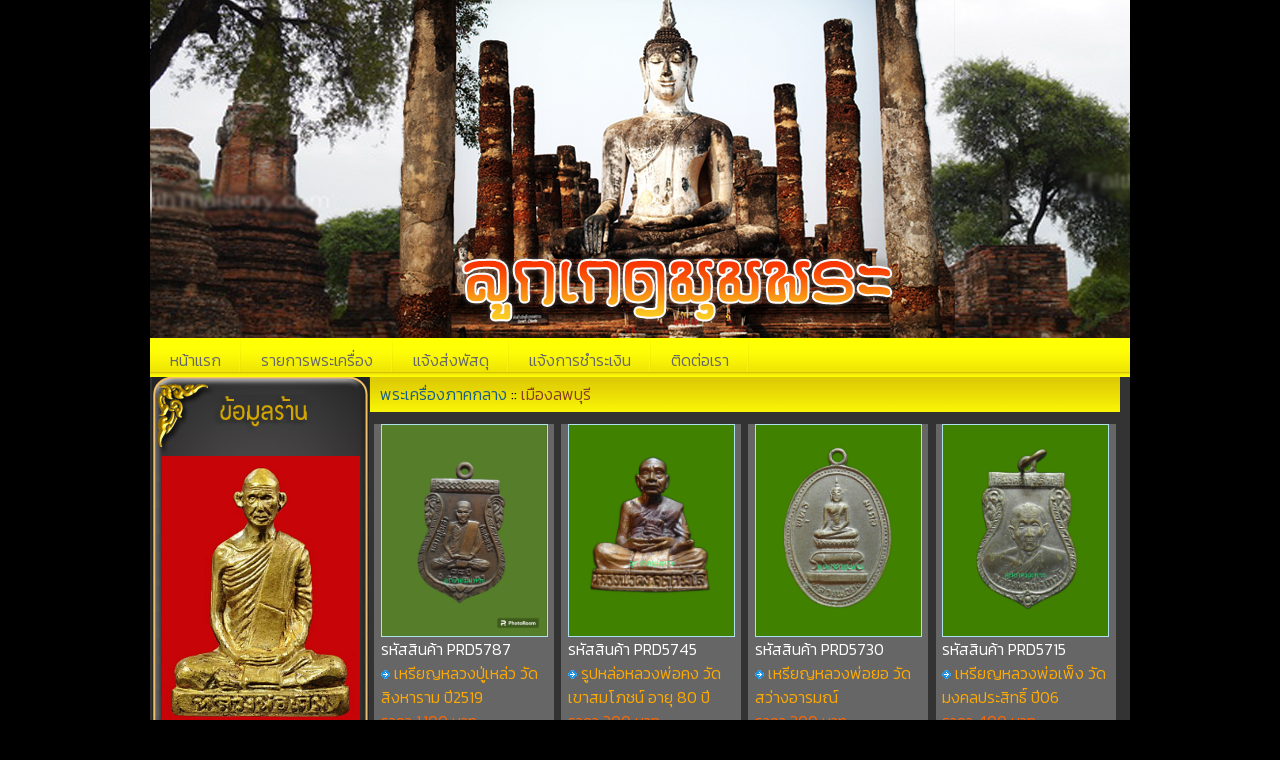

--- FILE ---
content_type: text/html; charset=UTF-8
request_url: https://www.lukkedmumpra.com/groups.php?id=499&groups=256&Page=2
body_size: 32899
content:
<meta http-equiv="Content-Type" content="text/html; charset=utf-8" />
<script src="//cdn.ckeditor.com/4.4.5/full/ckeditor.js"></script>
<link href="https://fonts.googleapis.com/css?family=Kanit:300" rel="stylesheet">
<style type="text/css">
body {
font-family: 'Kanit', sans-serif;
font-size: 15.50px;
}
</style><!DOCTYPE html PUBLIC "-//W3C//DTD XHTML 1.0 Transitional//EN" "http://www.w3.org/TR/xhtml1/DTD/xhtml1-transitional.dtd">
<html xmlns="http://www.w3.org/1999/xhtml">
<head>
<meta http-equiv="Content-Type" content="text/html; charset=utf-8" />
<link rel="stylesheet" href="styles.css" type="text/css" />
<meta name="Keywords" content="พระเครื่อง ทุกชนิด พระเก่า พระใหม่ รับจอง วัตถุมงคล พระใหม่ ทุกเกจิ ทุกวัด ทั่วประเทศ ลูกเกดมุมพระ" />
<meta name="Description"  content="ลูกเกดมุมพระ รายการสินค้าทั้งหมด อาณาจักร พระเครื่อง ทุกชนิด พระเก่า พระใหม่ รับจอง วัตถุมงคล พระใหม่ ทุกเกจิ ทุกวัด ทั่วประเทศ ลูกเกดมุมพระ" />
<meta name="robots" content="index,follow">
<title>รายการสินค้าทั้งหมด ลูกเกดมุมพระ</title>
<style type="text/css"> 
<!--
	.paginate {
	font-family: Arial, Helvetica, sans-serif;
	font-size: .7em;
	}
	a.paginate {
	border: 1px solid #AFE1EC;
	background-color: #FFFFFF;
	padding: 2px 6px 2px 6px;
	text-decoration: none;
	color: #000000;
	}
	h2 {
		font-size: 12pt;
		color: #003366;
		}
		
		 h2 {
		line-height: 1.2em;
		letter-spacing:-1px;
		margin: 0;
		padding: 0;
		text-align: left;
		}
	a.paginate:hover {
	border: 1px solid #AFE1EC;
	background-color: #AFE1EC;
	color: #000000;
	text-decoration: underline;
	}
	a.current {
	border: 1px solid #AFE1EC;
	font: bold .7em Arial,Helvetica,sans-serif;
	padding: 2px 6px 2px 6px;
	cursor: default;
	background:#AFE1EC;
	color: #000000;
	text-decoration: none;
	}
	span.inactive {
	border: 1px solid #999;
	font-family: Arial, Helvetica, sans-serif;
	font-size: .7em;
	padding: 2px 6px 2px 6px;
	color: #999;
	cursor: default;
	}
-->
</style>
<style type="text/css">
<!--
a:link {
	color: #FFAA00;
	text-decoration: none;
}
a:visited {
	text-decoration: none;
	color: #FFAA00;
}
a:hover {
	text-decoration: underline;
	color: #08FF31;
}
a:active {
	text-decoration: none;
	color: #FFEE05;
}
body {
	background-color: #000000;
	}
.style1 {color: #CCCCCC}
.style2 {color: #FFFFFF}
-->
</style></head>
<style type="text/css">
<!--
.style2 {font-size: 14px}
.style3 {color: #000000}
-->
</style>
<table width="980" border="0" align="center" cellpadding="0" cellspacing="0">
          <tr>
            <td bgcolor="#000000">
    <link href="js/js-image-slider.css" rel="stylesheet" type="text/css" />
    <script src="js/js-image-slider.js" type="text/javascript"></script>
    <div id="sliderFrame">
        <div id="slider">
			<img src="img/433.jpg" width="980"/>
        </div>
    </div>
	</td>
          </tr>
          <tr>
            <td bgcolor="#CCCCCC"><div id="menucase">
  <div id="stylefour">
    <ul >
      <li><a href="index.php" title="หน้าแรก">หน้าแรก</a></li>
      <li><a href="all-prd.php" title="รายการพระเครื่อง">รายการพระเครื่อง</a></li>
      <!-- <li><a href="Cart.php" title="สินค้าในตะกร้า">สินค้าในตะกร้า</a></li> -->
      <li><a href="transfer.php" title="แจ้งส่งสินค้า">แจ้งส่งพัสดุ</a></li>
      <li><a href="payment.php" title="แจ้งการชำระเงิน">แจ้งการชำระเงิน</a></li>
     <!-- <li><a href="webboard/index.php" title="เว็บบอร์ด">เว็บบอร์ด</a></li>  -->
      <li><a href="contact.php" title="ติดต่อเรา">ติดต่อเรา</a></li>
      <!--<li><a href="admin/index.php" title="ผู้ดูแลระบบ">ผู้ดูแลระบบ</a></li>-->
    </ul>
  </div>
</div></td>
          </tr>
        </table>
<body>

<table width="980" border="0" align="center" cellpadding="0" cellspacing="0">
  <tr>
    <td bgcolor="#FFFFFF"><table width="980" border="0" align="center" cellpadding="0" cellspacing="0">
      <tr>
        <td><table width="980" border="0" align="center" cellpadding="0" cellspacing="0">
          <tr>
            <td width="220" align="center" valign="top" bgcolor="#333333"><style type="text/css">
<!--
.line {margin-top:5px;	
	border:1px;
	border-top-style:none;
	border-bottom-style:dotted;
	border-bottom-color:#888888;
}
.style1 {font-size: 16px}
-->
</style>
<table width="207" border="0" align="center" cellpadding="0" cellspacing="0" background="img/menu_bg.jpg" style="top:-10px;z-index:100;">
              <tr>
                <td><table width="205" border="0" align="center" cellpadding="0" cellspacing="0" bgcolor="#222426">
                  <tr>
                    <td bgcolor="#000000"><table width="205" border="0" align="center" cellpadding="0" cellspacing="0" bgcolor="#222426">
                      <tr>
                        <td bgcolor="#222426"><font color="#FFFFFF">
                        </font>
                          <table id="Table_01" width="217" height="185" border="0" cellpadding="0" cellspacing="0">
                            <tr>
                              <td><img src="image/munu1_01.png" width="7" height="79" alt="" /></td>
                              <td><img src="image/munu1_02.png" width="204" height="79" alt="" /></td>
                              <td><img src="image/munu1_03.png" width="6" height="79" alt="" /></td>
                            </tr>
                            <tr>
                              <td background="image/munu1_04.png"><img src="image/munu1_04.png" width="7" height="26" alt="" /></td>
                              <td background="image/munu1_05.png"><table width="198" border="0" align="center" cellpadding="0" cellspacing="0" bgcolor="#FFFFFF">
                                <tr>
                                  <td width="198" background="image/munu1_05.png" bgcolor="#222426"><form action="Search.php" method="post" name="checkForm1" id="checkForm1" onsubmit="return check()">
                                      <table width="97%" border="0" align="center" cellpadding="0" cellspacing="0">
                                        <tr>
                                          <td align="center" valign="top">                                              <a href="https://www.lukkedmumpra.com/" title="ลูกเกดมุมพระ">
                                                                                            <img src="ads-img/21-07-12-09-33-03-1049.jpg" width="198" border="0" title="ลูกเกดมุมพระ" alt="ลูกเกดมุมพระ" />
                                              </td>
                                        </tr>
                                      </table>
                                    <table width="190" border="0" align="center" cellpadding="0" cellspacing="0">
                                        <tr>
                                          <td align="center" valign="top"><font size="3" color="#FFFFFF">
                                            ลูกเกดมุมพระ                                          <br />
                                            สายตรง โทร : </font><font size="3" color="#000000"><font color="#F6F006">
                                              066-1345389                                          </font></font></td>
                                        </tr>
                                      </table>
                                    <font color="#FFFFFF">
                                      <script language="JavaScript" type="text/javascript">

function check() {
if(document.checkForm1.keys.value=="") {
alert("กรุณาระบุชื่อสินค้าที่ต้องการค้นหาด้วยนะครับ") ;
document.checkForm1.keys.focus() ;
return false ;
}
else 
return true ;  
}

                              </script>
                                      </font>
                                  </form></td>
                                </tr>
                              </table></td>
                              <td background="image/munu1_06.png"><img src="image/munu1_06.png" width="6" height="26" alt="" /></td>
                            </tr>
                            <tr>
                              <td><img src="image/munu1_07.png" width="7" height="80" alt="" /></td>
                              <td><img src="image/munu1_08.png" width="204" height="80" alt="" /></td>
                              <td><img src="image/munu1_09.png" width="6" height="80" alt="" /></td>
                            </tr>
                            <tr>
                              <td bgcolor="#222426">&nbsp;</td>
                              <td bgcolor="#222426">&nbsp;</td>
                              <td bgcolor="#222426">&nbsp;</td>
                            </tr>
                          </table>

                          <table id="Table_01" width="217" height="185" border="0" cellpadding="0" cellspacing="0">
                           <!--
                            <tr>
                              <td><img src="image/munu1_01.png" width="7" height="79" alt="" /></td>
                              <td><img src="image/munu2_02.png" width="204" height="79" alt="" /></td>
                              <td><img src="image/munu1_03.png" width="6" height="79" alt="" /></td>
                            </tr> -->
                            <tr> <!--
                              <td background="image/munu1_04.png"><img src="image/munu1_04.png" width="7" height="26" alt="" /></td>
                              <td background="image/munu1_05.png"><font color="#FFFFFF"> 
                                                                </font>

                               
                                <font color="#FFFFFF">
                                                                </font></td>
                              <td background="image/munu1_06.png"><img src="image/munu1_06.png" width="6" height="26" alt="" /></td>
                            </tr>
                            <tr>
                              <td><img src="image/munu1_07.png" width="7" height="80" alt="" /></td>
                              <td><img src="image/munu1_08.png" width="204" height="80" alt="" /></td>
                              <td><img src="image/munu1_09.png" width="6" height="80" alt="" /></td>
                            </tr>
                            <tr>
                              <td bgcolor="#222426">&nbsp;</td>
                              <td bgcolor="#222426">&nbsp;</td>
                              <td bgcolor="#222426">&nbsp;</td>
                            </tr>-->
                            <tr>
                              <td><img src="image/pra_01.gif" width="7" height="79" alt="" /></td>
                              <td><img src="image/pra_02.gif" width="204" height="79" alt="" /></td>
                              <td><img src="image/pra_03.gif" width="6" height="79" alt="" /></td>
                            </tr>
                            <tr>
                              <td background="image/pra_04.gif"><img src="image/pra_04.gif" width="7" height="163" alt="" /></td>
                              <td background="image/pra_05.gif"><div id='cssmenu'>
                                  <ul>
                                    <!-- BEGIN Showing and hiding with CSS -->
                                                                        <li class='has-sub'><a href='#'><span>
                                      พระเครื่องภาคกลาง                                      </span></a>
                                        <ul>
                                                                                    <li><img src="imag/bullet02.gif"  border="0"  align='absmiddle' title="กรุงเทพมหานคร">&nbsp;<a href="groups.php?id=490&amp;groups=256"target="_blank"><span style="font-size: 16px; color: #bba526">
                                            กรุงเทพมหานคร ( 161 )                                         </span></a></li>
                                                                                    <li><img src="imag/bullet02.gif"  border="0"  align='absmiddle' title="เมืองสุโขทัย">&nbsp;<a href="groups.php?id=491&amp;groups=256"target="_blank"><span style="font-size: 16px; color: #bba526">
                                            เมืองสุโขทัย ( 49 )                                         </span></a></li>
                                                                                    <li><img src="imag/bullet02.gif"  border="0"  align='absmiddle' title="เมืองพิษณุโลก">&nbsp;<a href="groups.php?id=492&amp;groups=256"target="_blank"><span style="font-size: 16px; color: #bba526">
                                            เมืองพิษณุโลก ( 56 )                                         </span></a></li>
                                                                                    <li><img src="imag/bullet02.gif"  border="0"  align='absmiddle' title="เมืองกำแพงเพชร">&nbsp;<a href="groups.php?id=493&amp;groups=256"target="_blank"><span style="font-size: 16px; color: #bba526">
                                            เมืองกำแพงเพชร ( 25 )                                         </span></a></li>
                                                                                    <li><img src="imag/bullet02.gif"  border="0"  align='absmiddle' title="เมืองพิจิตร">&nbsp;<a href="groups.php?id=494&amp;groups=256"target="_blank"><span style="font-size: 16px; color: #bba526">
                                            เมืองพิจิตร ( 80 )                                         </span></a></li>
                                                                                    <li><img src="imag/bullet02.gif"  border="0"  align='absmiddle' title="เมืองเพชรบูรณ์">&nbsp;<a href="groups.php?id=495&amp;groups=256"target="_blank"><span style="font-size: 16px; color: #bba526">
                                            เมืองเพชรบูรณ์ ( 23 )                                         </span></a></li>
                                                                                    <li><img src="imag/bullet02.gif"  border="0"  align='absmiddle' title="เมืองนครสวรรค์">&nbsp;<a href="groups.php?id=496&amp;groups=256"target="_blank"><span style="font-size: 16px; color: #bba526">
                                            เมืองนครสวรรค์ ( 108 )                                         </span></a></li>
                                                                                    <li><img src="imag/bullet02.gif"  border="0"  align='absmiddle' title="เมืองอุทัยธานี">&nbsp;<a href="groups.php?id=497&amp;groups=256"target="_blank"><span style="font-size: 16px; color: #bba526">
                                            เมืองอุทัยธานี ( 71 )                                         </span></a></li>
                                                                                    <li><img src="imag/bullet02.gif"  border="0"  align='absmiddle' title="เมืองชัยนาท">&nbsp;<a href="groups.php?id=498&amp;groups=256"target="_blank"><span style="font-size: 16px; color: #bba526">
                                            เมืองชัยนาท ( 124 )                                         </span></a></li>
                                                                                    <li><img src="imag/bullet02.gif"  border="0"  align='absmiddle' title="เมืองลพบุรี">&nbsp;<a href="groups.php?id=499&amp;groups=256"target="_blank"><span style="font-size: 16px; color: #bba526">
                                            เมืองลพบุรี ( 240 )                                         </span></a></li>
                                                                                    <li><img src="imag/bullet02.gif"  border="0"  align='absmiddle' title="เมืองสิงห์บุรี">&nbsp;<a href="groups.php?id=500&amp;groups=256"target="_blank"><span style="font-size: 16px; color: #bba526">
                                            เมืองสิงห์บุรี ( 82 )                                         </span></a></li>
                                                                                    <li><img src="imag/bullet02.gif"  border="0"  align='absmiddle' title="เมืองอ่างทอง">&nbsp;<a href="groups.php?id=501&amp;groups=256"target="_blank"><span style="font-size: 16px; color: #bba526">
                                            เมืองอ่างทอง ( 62 )                                         </span></a></li>
                                                                                    <li><img src="imag/bullet02.gif"  border="0"  align='absmiddle' title="เมืองสุพรรณบุรี">&nbsp;<a href="groups.php?id=502&amp;groups=256"target="_blank"><span style="font-size: 16px; color: #bba526">
                                            เมืองสุพรรณบุรี ( 153 )                                         </span></a></li>
                                                                                    <li><img src="imag/bullet02.gif"  border="0"  align='absmiddle' title="เมืองสระบุรี">&nbsp;<a href="groups.php?id=503&amp;groups=256"target="_blank"><span style="font-size: 16px; color: #bba526">
                                            เมืองสระบุรี ( 137 )                                         </span></a></li>
                                                                                    <li><img src="imag/bullet02.gif"  border="0"  align='absmiddle' title="เมืองนครนายก">&nbsp;<a href="groups.php?id=504&amp;groups=256"target="_blank"><span style="font-size: 16px; color: #bba526">
                                            เมืองนครนายก ( 111 )                                         </span></a></li>
                                                                                    <li><img src="imag/bullet02.gif"  border="0"  align='absmiddle' title="เมืองนนทบุรี">&nbsp;<a href="groups.php?id=505&amp;groups=256"target="_blank"><span style="font-size: 16px; color: #bba526">
                                            เมืองนนทบุรี ( 143 )                                         </span></a></li>
                                                                                    <li><img src="imag/bullet02.gif"  border="0"  align='absmiddle' title="เมืองปทุมธานี">&nbsp;<a href="groups.php?id=506&amp;groups=256"target="_blank"><span style="font-size: 16px; color: #bba526">
                                            เมืองปทุมธานี ( 114 )                                         </span></a></li>
                                                                                    <li><img src="imag/bullet02.gif"  border="0"  align='absmiddle' title="เมืองพระนครศรีอยุธยา">&nbsp;<a href="groups.php?id=507&amp;groups=256"target="_blank"><span style="font-size: 16px; color: #bba526">
                                            เมืองพระนครศรีอยุธยา ( 371 )                                         </span></a></li>
                                                                                    <li><img src="imag/bullet02.gif"  border="0"  align='absmiddle' title="เมืองนครปฐม">&nbsp;<a href="groups.php?id=508&amp;groups=256"target="_blank"><span style="font-size: 16px; color: #bba526">
                                            เมืองนครปฐม ( 128 )                                         </span></a></li>
                                                                                    <li><img src="imag/bullet02.gif"  border="0"  align='absmiddle' title="เมืองสมุทรสงคราม">&nbsp;<a href="groups.php?id=509&amp;groups=256"target="_blank"><span style="font-size: 16px; color: #bba526">
                                            เมืองสมุทรสงคราม ( 69 )                                         </span></a></li>
                                                                                    <li><img src="imag/bullet02.gif"  border="0"  align='absmiddle' title="เมืองสมุทรสาคร">&nbsp;<a href="groups.php?id=510&amp;groups=256"target="_blank"><span style="font-size: 16px; color: #bba526">
                                            เมืองสมุทรสาคร ( 87 )                                         </span></a></li>
                                                                                    <li><img src="imag/bullet02.gif"  border="0"  align='absmiddle' title="เมืองสมุทรปราการ">&nbsp;<a href="groups.php?id=511&amp;groups=256"target="_blank"><span style="font-size: 16px; color: #bba526">
                                            เมืองสมุทรปราการ ( 95 )                                         </span></a></li>
                                                                                    <li><img src="imag/bullet02.gif"  border="0"  align='absmiddle' title="เมืองกาญจนบุรี">&nbsp;<a href="groups.php?id=512&amp;groups=256"target="_blank"><span style="font-size: 16px; color: #bba526">
                                            เมืองกาญจนบุรี ( 90 )                                         </span></a></li>
                                                                                    <li><img src="imag/bullet02.gif"  border="0"  align='absmiddle' title="เมืองราชบุรี">&nbsp;<a href="groups.php?id=513&amp;groups=256"target="_blank"><span style="font-size: 16px; color: #bba526">
                                            เมืองราชบุรี ( 96 )                                         </span></a></li>
                                                                                    <li><img src="imag/bullet02.gif"  border="0"  align='absmiddle' title="เมืองเพชรบุรี">&nbsp;<a href="groups.php?id=514&amp;groups=256"target="_blank"><span style="font-size: 16px; color: #bba526">
                                            เมืองเพชรบุรี ( 130 )                                         </span></a></li>
                                                                                    <li><img src="imag/bullet02.gif"  border="0"  align='absmiddle' title="เมืองประจวบคีรีขันธ์">&nbsp;<a href="groups.php?id=515&amp;groups=256"target="_blank"><span style="font-size: 16px; color: #bba526">
                                            เมืองประจวบคีรีขันธ์ ( 79 )                                         </span></a></li>
                                                                                  </ul>
                                    </li>
                                                                        <li class='has-sub'><a href='#'><span>
                                      พระเครื่องภาคอิสาน                                      </span></a>
                                        <ul>
                                                                                    <li><img src="imag/bullet02.gif"  border="0"  align='absmiddle' title="เมืองนครราชสีมา">&nbsp;<a href="groups.php?id=517&amp;groups=258"target="_blank"><span style="font-size: 16px; color: #bba526">
                                            เมืองนครราชสีมา ( 142 )                                         </span></a></li>
                                                                                    <li><img src="imag/bullet02.gif"  border="0"  align='absmiddle' title="เมืองชัยภูมิ">&nbsp;<a href="groups.php?id=518&amp;groups=258"target="_blank"><span style="font-size: 16px; color: #bba526">
                                            เมืองชัยภูมิ ( 40 )                                         </span></a></li>
                                                                                    <li><img src="imag/bullet02.gif"  border="0"  align='absmiddle' title="เมืองขอนแก่น">&nbsp;<a href="groups.php?id=519&amp;groups=258"target="_blank"><span style="font-size: 16px; color: #bba526">
                                            เมืองขอนแก่น ( 60 )                                         </span></a></li>
                                                                                    <li><img src="imag/bullet02.gif"  border="0"  align='absmiddle' title="เมืองหนองบัวลำภู">&nbsp;<a href="groups.php?id=520&amp;groups=258"target="_blank"><span style="font-size: 16px; color: #bba526">
                                            เมืองหนองบัวลำภู ( 5 )                                         </span></a></li>
                                                                                    <li><img src="imag/bullet02.gif"  border="0"  align='absmiddle' title="เมืองเลย">&nbsp;<a href="groups.php?id=521&amp;groups=258"target="_blank"><span style="font-size: 16px; color: #bba526">
                                            เมืองเลย ( 18 )                                         </span></a></li>
                                                                                    <li><img src="imag/bullet02.gif"  border="0"  align='absmiddle' title="เมืองอุดรธานี">&nbsp;<a href="groups.php?id=522&amp;groups=258"target="_blank"><span style="font-size: 16px; color: #bba526">
                                            เมืองอุดรธานี ( 45 )                                         </span></a></li>
                                                                                    <li><img src="imag/bullet02.gif"  border="0"  align='absmiddle' title="เมืองหนองคาย">&nbsp;<a href="groups.php?id=523&amp;groups=258"target="_blank"><span style="font-size: 16px; color: #bba526">
                                            เมืองหนองคาย ( 40 )                                         </span></a></li>
                                                                                    <li><img src="imag/bullet02.gif"  border="0"  align='absmiddle' title="เมืองบึงกาฬ">&nbsp;<a href="groups.php?id=524&amp;groups=258"target="_blank"><span style="font-size: 16px; color: #bba526">
                                            เมืองบึงกาฬ ( 6 )                                         </span></a></li>
                                                                                    <li><img src="imag/bullet02.gif"  border="0"  align='absmiddle' title="เมืองนครพนม">&nbsp;<a href="groups.php?id=525&amp;groups=258"target="_blank"><span style="font-size: 16px; color: #bba526">
                                            เมืองนครพนม ( 44 )                                         </span></a></li>
                                                                                    <li><img src="imag/bullet02.gif"  border="0"  align='absmiddle' title="เมืองสกลนคร">&nbsp;<a href="groups.php?id=526&amp;groups=258"target="_blank"><span style="font-size: 16px; color: #bba526">
                                            เมืองสกลนคร ( 111 )                                         </span></a></li>
                                                                                    <li><img src="imag/bullet02.gif"  border="0"  align='absmiddle' title="เมืองมุกดาหาร">&nbsp;<a href="groups.php?id=527&amp;groups=258"target="_blank"><span style="font-size: 16px; color: #bba526">
                                            เมืองมุกดาหาร ( 18 )                                         </span></a></li>
                                                                                    <li><img src="imag/bullet02.gif"  border="0"  align='absmiddle' title="เมืองกาฬสินธุ์">&nbsp;<a href="groups.php?id=528&amp;groups=258"target="_blank"><span style="font-size: 16px; color: #bba526">
                                            เมืองกาฬสินธุ์ ( 13 )                                         </span></a></li>
                                                                                    <li><img src="imag/bullet02.gif"  border="0"  align='absmiddle' title="เมืองยโสธร">&nbsp;<a href="groups.php?id=529&amp;groups=258"target="_blank"><span style="font-size: 16px; color: #bba526">
                                            เมืองยโสธร ( 13 )                                         </span></a></li>
                                                                                    <li><img src="imag/bullet02.gif"  border="0"  align='absmiddle' title="เมืองร้อยเอ็ด">&nbsp;<a href="groups.php?id=530&amp;groups=258"target="_blank"><span style="font-size: 16px; color: #bba526">
                                            เมืองร้อยเอ็ด ( 38 )                                         </span></a></li>
                                                                                    <li><img src="imag/bullet02.gif"  border="0"  align='absmiddle' title="เมืองอำนาจเจริญ">&nbsp;<a href="groups.php?id=531&amp;groups=258"target="_blank"><span style="font-size: 16px; color: #bba526">
                                            เมืองอำนาจเจริญ ( 3 )                                         </span></a></li>
                                                                                    <li><img src="imag/bullet02.gif"  border="0"  align='absmiddle' title="เมืองบุรีรัมย์">&nbsp;<a href="groups.php?id=532&amp;groups=258"target="_blank"><span style="font-size: 16px; color: #bba526">
                                            เมืองบุรีรัมย์ ( 53 )                                         </span></a></li>
                                                                                    <li><img src="imag/bullet02.gif"  border="0"  align='absmiddle' title="เมืองสุรินทร์">&nbsp;<a href="groups.php?id=533&amp;groups=258"target="_blank"><span style="font-size: 16px; color: #bba526">
                                            เมืองสุรินทร์ ( 47 )                                         </span></a></li>
                                                                                    <li><img src="imag/bullet02.gif"  border="0"  align='absmiddle' title="เมืองศรีสะเกษ">&nbsp;<a href="groups.php?id=534&amp;groups=258"target="_blank"><span style="font-size: 16px; color: #bba526">
                                            เมืองศรีสะเกษ ( 35 )                                         </span></a></li>
                                                                                    <li><img src="imag/bullet02.gif"  border="0"  align='absmiddle' title="เมืองอุบลราชธานี">&nbsp;<a href="groups.php?id=535&amp;groups=258"target="_blank"><span style="font-size: 16px; color: #bba526">
                                            เมืองอุบลราชธานี ( 68 )                                         </span></a></li>
                                                                                    <li><img src="imag/bullet02.gif"  border="0"  align='absmiddle' title="เมืองมหาสารคาม">&nbsp;<a href="groups.php?id=536&amp;groups=258"target="_blank"><span style="font-size: 16px; color: #bba526">
                                            เมืองมหาสารคาม ( 36 )                                         </span></a></li>
                                                                                  </ul>
                                    </li>
                                                                        <li class='has-sub'><a href='#'><span>
                                      พระเครื่องภาคใต้                                      </span></a>
                                        <ul>
                                                                                    <li><img src="imag/bullet02.gif"  border="0"  align='absmiddle' title="เมืองระนอง">&nbsp;<a href="groups.php?id=477&amp;groups=262"target="_blank"><span style="font-size: 16px; color: #bba526">
                                            เมืองระนอง ( 9 )                                         </span></a></li>
                                                                                    <li><img src="imag/bullet02.gif"  border="0"  align='absmiddle' title="เมืองสุราษฎร์ธานี">&nbsp;<a href="groups.php?id=478&amp;groups=262"target="_blank"><span style="font-size: 16px; color: #bba526">
                                            เมืองสุราษฎร์ธานี ( 63 )                                         </span></a></li>
                                                                                    <li><img src="imag/bullet02.gif"  border="0"  align='absmiddle' title="เมืองสงขลา">&nbsp;<a href="groups.php?id=479&amp;groups=262"target="_blank"><span style="font-size: 16px; color: #bba526">
                                            เมืองสงขลา ( 62 )                                         </span></a></li>
                                                                                    <li><img src="imag/bullet02.gif"  border="0"  align='absmiddle' title="เมืองนครศรีธรรมราช">&nbsp;<a href="groups.php?id=480&amp;groups=262"target="_blank"><span style="font-size: 16px; color: #bba526">
                                            เมืองนครศรีธรรมราช ( 157 )                                         </span></a></li>
                                                                                    <li><img src="imag/bullet02.gif"  border="0"  align='absmiddle' title="เมืองพังงา">&nbsp;<a href="groups.php?id=481&amp;groups=262"target="_blank"><span style="font-size: 16px; color: #bba526">
                                            เมืองพังงา ( 13 )                                         </span></a></li>
                                                                                    <li><img src="imag/bullet02.gif"  border="0"  align='absmiddle' title="เมืองตรัง">&nbsp;<a href="groups.php?id=482&amp;groups=262"target="_blank"><span style="font-size: 16px; color: #bba526">
                                            เมืองตรัง ( 16 )                                         </span></a></li>
                                                                                    <li><img src="imag/bullet02.gif"  border="0"  align='absmiddle' title="เมืองภูเก็ต">&nbsp;<a href="groups.php?id=483&amp;groups=262"target="_blank"><span style="font-size: 16px; color: #bba526">
                                            เมืองภูเก็ต ( 31 )                                         </span></a></li>
                                                                                    <li><img src="imag/bullet02.gif"  border="0"  align='absmiddle' title="เมืองกระบี่">&nbsp;<a href="groups.php?id=484&amp;groups=262"target="_blank"><span style="font-size: 16px; color: #bba526">
                                            เมืองกระบี่ ( 13 )                                         </span></a></li>
                                                                                    <li><img src="imag/bullet02.gif"  border="0"  align='absmiddle' title="เมืองพัทลุง">&nbsp;<a href="groups.php?id=485&amp;groups=262"target="_blank"><span style="font-size: 16px; color: #bba526">
                                            เมืองพัทลุง ( 26 )                                         </span></a></li>
                                                                                    <li><img src="imag/bullet02.gif"  border="0"  align='absmiddle' title="เมืองปัตตานี">&nbsp;<a href="groups.php?id=486&amp;groups=262"target="_blank"><span style="font-size: 16px; color: #bba526">
                                            เมืองปัตตานี ( 38 )                                         </span></a></li>
                                                                                    <li><img src="imag/bullet02.gif"  border="0"  align='absmiddle' title="เมืองสตูล">&nbsp;<a href="groups.php?id=488&amp;groups=262"target="_blank"><span style="font-size: 16px; color: #bba526">
                                            เมืองสตูล ( 0 )                                         </span></a></li>
                                                                                    <li><img src="imag/bullet02.gif"  border="0"  align='absmiddle' title="เมืองนราธิวาส">&nbsp;<a href="groups.php?id=489&amp;groups=262"target="_blank"><span style="font-size: 16px; color: #bba526">
                                            เมืองนราธิวาส ( 14 )                                         </span></a></li>
                                                                                    <li><img src="imag/bullet02.gif"  border="0"  align='absmiddle' title="เมืองชุมพร">&nbsp;<a href="groups.php?id=558&amp;groups=262"target="_blank"><span style="font-size: 16px; color: #bba526">
                                            เมืองชุมพร ( 118 )                                         </span></a></li>
                                                                                    <li><img src="imag/bullet02.gif"  border="0"  align='absmiddle' title="เมืองยะลา">&nbsp;<a href="groups.php?id=559&amp;groups=262"target="_blank"><span style="font-size: 16px; color: #bba526">
                                            เมืองยะลา ( 9 )                                         </span></a></li>
                                                                                  </ul>
                                    </li>
                                                                        <li class='has-sub'><a href='#'><span>
                                      พระมหากษัตริย์และเชื้อพระวงศ์                                      </span></a>
                                        <ul>
                                                                                    <li><img src="imag/bullet02.gif"  border="0"  align='absmiddle' title="เหรียญรัชกาล">&nbsp;<a href="groups.php?id=564&amp;groups=266"target="_blank"><span style="font-size: 16px; color: #bba526">
                                            เหรียญรัชกาล ( 77 )                                         </span></a></li>
                                                                                  </ul>
                                    </li>
                                                                        <li class='has-sub'><a href='#'><span>
                                      พระไม่ทราบที่                                      </span></a>
                                        <ul>
                                                                                    <li><img src="imag/bullet02.gif"  border="0"  align='absmiddle' title="รวมพระไม่ทราบที่">&nbsp;<a href="groups.php?id=574&amp;groups=268"target="_blank"><span style="font-size: 16px; color: #bba526">
                                            รวมพระไม่ทราบที่ ( 25 )                                         </span></a></li>
                                                                                  </ul>
                                    </li>
                                                                        <li class='has-sub'><a href='#'><span>
                                      เครื่องรางของขลัง                                      </span></a>
                                        <ul>
                                                                                    <li><img src="imag/bullet02.gif"  border="0"  align='absmiddle' title="รวมเครื่องราง">&nbsp;<a href="groups.php?id=569&amp;groups=269"target="_blank"><span style="font-size: 16px; color: #bba526">
                                            รวมเครื่องราง ( 75 )                                         </span></a></li>
                                                                                    <li><img src="imag/bullet02.gif"  border="0"  align='absmiddle' title="ผ้ายันต์,แผ่นปั๊ม">&nbsp;<a href="groups.php?id=575&amp;groups=269"target="_blank"><span style="font-size: 16px; color: #bba526">
                                            ผ้ายันต์,แผ่นปั๊ม ( 19 )                                         </span></a></li>
                                                                                  </ul>
                                    </li>
                                                                        <li class='has-sub'><a href='#'><span>
                                      เทพฮินดู                                      </span></a>
                                        <ul>
                                                                                    <li><img src="imag/bullet02.gif"  border="0"  align='absmiddle' title="รวมเทพ">&nbsp;<a href="groups.php?id=572&amp;groups=271"target="_blank"><span style="font-size: 16px; color: #bba526">
                                            รวมเทพ ( 17 )                                         </span></a></li>
                                                                                  </ul>
                                    </li>
                                                                        <li class='has-sub'><a href='#'><span>
                                      พระภาคเหนือ                                      </span></a>
                                        <ul>
                                                                                    <li><img src="imag/bullet02.gif"  border="0"  align='absmiddle' title="เมืองน่าน">&nbsp;<a href="groups.php?id=544&amp;groups=272"target="_blank"><span style="font-size: 16px; color: #bba526">
                                            เมืองน่าน ( 44 )                                         </span></a></li>
                                                                                    <li><img src="imag/bullet02.gif"  border="0"  align='absmiddle' title="เมืองลำปาง">&nbsp;<a href="groups.php?id=545&amp;groups=272"target="_blank"><span style="font-size: 16px; color: #bba526">
                                            เมืองลำปาง ( 112 )                                         </span></a></li>
                                                                                    <li><img src="imag/bullet02.gif"  border="0"  align='absmiddle' title="เมืองพะเยา">&nbsp;<a href="groups.php?id=546&amp;groups=272"target="_blank"><span style="font-size: 16px; color: #bba526">
                                            เมืองพะเยา ( 16 )                                         </span></a></li>
                                                                                    <li><img src="imag/bullet02.gif"  border="0"  align='absmiddle' title="เมืองแพร่">&nbsp;<a href="groups.php?id=547&amp;groups=272"target="_blank"><span style="font-size: 16px; color: #bba526">
                                            เมืองแพร่ ( 15 )                                         </span></a></li>
                                                                                    <li><img src="imag/bullet02.gif"  border="0"  align='absmiddle' title="เมืองอุตรดิตถ์">&nbsp;<a href="groups.php?id=548&amp;groups=272"target="_blank"><span style="font-size: 16px; color: #bba526">
                                            เมืองอุตรดิตถ์ ( 21 )                                         </span></a></li>
                                                                                    <li><img src="imag/bullet02.gif"  border="0"  align='absmiddle' title="เมืองลำพูน">&nbsp;<a href="groups.php?id=549&amp;groups=272"target="_blank"><span style="font-size: 16px; color: #bba526">
                                            เมืองลำพูน ( 33 )                                         </span></a></li>
                                                                                    <li><img src="imag/bullet02.gif"  border="0"  align='absmiddle' title="เมืองเชียงใหม่">&nbsp;<a href="groups.php?id=550&amp;groups=272"target="_blank"><span style="font-size: 16px; color: #bba526">
                                            เมืองเชียงใหม่ ( 117 )                                         </span></a></li>
                                                                                    <li><img src="imag/bullet02.gif"  border="0"  align='absmiddle' title="เมืองเชียงราย">&nbsp;<a href="groups.php?id=551&amp;groups=272"target="_blank"><span style="font-size: 16px; color: #bba526">
                                            เมืองเชียงราย ( 35 )                                         </span></a></li>
                                                                                    <li><img src="imag/bullet02.gif"  border="0"  align='absmiddle' title="เมืองแม่ฮ่องสอน">&nbsp;<a href="groups.php?id=552&amp;groups=272"target="_blank"><span style="font-size: 16px; color: #bba526">
                                            เมืองแม่ฮ่องสอน ( 9 )                                         </span></a></li>
                                                                                    <li><img src="imag/bullet02.gif"  border="0"  align='absmiddle' title="เมืองตาก">&nbsp;<a href="groups.php?id=570&amp;groups=272"target="_blank"><span style="font-size: 16px; color: #bba526">
                                            เมืองตาก ( 34 )                                         </span></a></li>
                                                                                  </ul>
                                    </li>
                                                                        <li class='has-sub'><a href='#'><span>
                                      พระเครื่องภาคตะวันออก                                      </span></a>
                                        <ul>
                                                                                    <li><img src="imag/bullet02.gif"  border="0"  align='absmiddle' title="เมืองจันทบุรี">&nbsp;<a href="groups.php?id=576&amp;groups=273"target="_blank"><span style="font-size: 16px; color: #bba526">
                                            เมืองจันทบุรี ( 76 )                                         </span></a></li>
                                                                                    <li><img src="imag/bullet02.gif"  border="0"  align='absmiddle' title="เมืองตราด">&nbsp;<a href="groups.php?id=577&amp;groups=273"target="_blank"><span style="font-size: 16px; color: #bba526">
                                            เมืองตราด ( 18 )                                         </span></a></li>
                                                                                    <li><img src="imag/bullet02.gif"  border="0"  align='absmiddle' title="เมืองระยอง">&nbsp;<a href="groups.php?id=578&amp;groups=273"target="_blank"><span style="font-size: 16px; color: #bba526">
                                            เมืองระยอง ( 53 )                                         </span></a></li>
                                                                                    <li><img src="imag/bullet02.gif"  border="0"  align='absmiddle' title="เมืองฉะเชิงเทรา">&nbsp;<a href="groups.php?id=579&amp;groups=273"target="_blank"><span style="font-size: 16px; color: #bba526">
                                            เมืองฉะเชิงเทรา ( 107 )                                         </span></a></li>
                                                                                    <li><img src="imag/bullet02.gif"  border="0"  align='absmiddle' title="เมืองสระแก้ว">&nbsp;<a href="groups.php?id=580&amp;groups=273"target="_blank"><span style="font-size: 16px; color: #bba526">
                                            เมืองสระแก้ว ( 5 )                                         </span></a></li>
                                                                                    <li><img src="imag/bullet02.gif"  border="0"  align='absmiddle' title="เมืองชลบุรี">&nbsp;<a href="groups.php?id=581&amp;groups=273"target="_blank"><span style="font-size: 16px; color: #bba526">
                                            เมืองชลบุรี ( 149 )                                         </span></a></li>
                                                                                    <li><img src="imag/bullet02.gif"  border="0"  align='absmiddle' title="เมืองปราจีนบุรี">&nbsp;<a href="groups.php?id=582&amp;groups=273"target="_blank"><span style="font-size: 16px; color: #bba526">
                                            เมืองปราจีนบุรี ( 83 )                                         </span></a></li>
                                                                                  </ul>
                                    </li>
                                                                        <li class='has-sub'><a href='#'><span>
                                      เทพจีน                                      </span></a>
                                        <ul>
                                                                                    <li><img src="imag/bullet02.gif"  border="0"  align='absmiddle' title="รวมเหรียญจีน">&nbsp;<a href="groups.php?id=584&amp;groups=275"target="_blank"><span style="font-size: 16px; color: #bba526">
                                            รวมเหรียญจีน ( 44 )                                         </span></a></li>
                                                                                  </ul>
                                    </li>
                                                                      </ul>
                              </div></td>
                              <td background="image/pra_06.gif"><img src="image/pra_06.gif" width="6" height="163" alt="" /></td>
                            </tr>
                            <tr>
                              <td><img src="image/pra_07.gif" width="7" height="81" alt="" /></td>
                              <td><img src="image/pra_08.gif" width="204" height="81" alt="" /></td>
                              <td><img src="image/pra_09.gif" width="6" height="81" alt="" /></td>
                            </tr>
                            <tr>
                              <td colspan="3" bgcolor="#222426">&nbsp;</td>
                            </tr>
                          </table>
                          <table id="Table_01" width="217" height="185" border="0" cellpadding="0" cellspacing="0">
                            <tr>
                              <td><img src="image/munu1_01.png" width="7" height="79" alt="" /></td>
                              <td><img src="image/munu3_02.png" width="204" height="79" alt="" /></td>
                              <td><img src="image/munu1_03.png" width="6" height="79" alt="" /></td>
                            </tr>
                            <tr>
                              <td background="image/munu1_04.png"><img src="image/munu1_04.png" width="7" height="26" alt="" /></td>
                              <td background="image/munu1_05.png"><form action="Search.php" method="post" name="checkForm1" id="checkForm1" onsubmit="return check()">
                                  <table width="100%" border="0" align="center" cellpadding="0" cellspacing="0">
                                    <tr>
                                      <td height="5"></td>
                                    </tr>
                                  </table>
                                <table width="181" border="0" align="center" cellpadding="0" cellspacing="0">
                                    <tr>
                                      <td width="75" height="30"><font color="#FFFFFF" size="3">ชื่อสินค้า</font></td>
                                      <td><font color="#FFFFFF">
                                        <input name="keys" type="text" id="keys" size="15" />
                                      </font></td>
                                    </tr>
                                    <tr>
                                      <td width="75">&nbsp;</td>
                                      <td><font color="#FFFFFF">
                                        <input type="submit" name="Submit" value="ค้นหาสินค้า" />
                                      </font></td>
                                    </tr>
                                  </table>
                                <font color="#FFFFFF">
                                  <script language="JavaScript" type="text/javascript">

function check() {
if(document.checkForm1.keys.value=="") {
alert("กรุณาระบุชื่อสินค้าที่ต้องการค้นหาด้วยนะครับ") ;
document.checkForm1.keys.focus() ;
return false ;
}
else 
return true ;  
}

                              </script>
                                  </font>
                              </form></td>
                              <td background="image/munu1_06.png"><img src="image/munu1_06.png" width="6" height="26" alt="" /></td>
                            </tr>
                            <tr>
                              <td><img src="image/munu1_07.png" width="7" height="80" alt="" /></td>
                              <td><img src="image/munu1_08.png" width="204" height="80" alt="" /></td>
                              <td><img src="image/munu1_09.png" width="6" height="80" alt="" /></td>
                            </tr>
                            <tr>
                              <td colspan="3" bgcolor="#222426">&nbsp;</td>
                            </tr>
                          </table></td>
                      </tr>
                      <tr>
                        <td>
 


	<link rel="stylesheet" href="ccs/demo/demo.css">
<!--    <script src="ccs/vendor/json2.js"></script>
    <script src="ccs/src/jquery.collapse.js"></script>
 <script src="ccs/src/jquery.collapse_storage.js"></script>
    <script src="ccs/src/jquery.collapse_cookie_storage.js"></script>

       END Showing and hiding with CSS -->                         <table width="100%" border="0" align="center" cellpadding="0" cellspacing="0">
  <tr>
    <td height="3"><table id="Table_01" width="217" height="" border="0" cellpadding="0" cellspacing="0">



      <!--
      <tr>
        <td><table id="Table_01" width="217" height="185" border="0" cellpadding="0" cellspacing="0">
          <tr>
            <td><img src="image/munu1_01.png" width="7" height="79" alt="" /></td>
            <td><img src="image/munu5_02.png" width="204" height="79" alt="" /></td>
            <td><img src="image/munu1_03.png" width="6" height="79" alt="" /></td>
          </tr>
          <tr>
            <td background="image/munu1_04.png"><img src="image/munu1_04.png" width="7" height="26" alt="" /></td>
            <td background="image/munu1_05.png"><table width="97%" border="0" align="center" cellpadding="0" cellspacing="0">
              <tr>
                <td height="10" style="margin: 0 0 10px 0;border-bottom: 1px solid #CCCCCC;"></td>
              </tr>
              <tr>
                <td height="112" align="center" style="margin: 0 0 10px 0;border-bottom: 1px solid #CCCCCC;">                   
              </tr>
            </table></td>
            <td background="image/munu1_06.png"><img src="image/munu1_06.png" width="6" height="26" alt="" /></td>
          </tr> 
          <tr>
            <td><img src="image/munu1_07.png" width="7" height="80" alt="" /></td>
            <td><img src="image/munu1_08.png" width="204" height="80" alt="" /></td>
            <td><img src="image/munu1_09.png" width="6" height="80" alt="" /></td>
          </tr>
        </table></td>-->
      </tr>
    </table></td>
  </tr>
</table></td>
                      </tr>
                    </table></td>
                  </tr>
                </table>                </td>
              </tr>
              <tr>
                <td bgcolor="#222426">&nbsp;</td>
              </tr>
              <tr>
                <td bgcolor="#222426"><table width="205" border="0" align="center" cellpadding="0" cellspacing="0" bgcolor="#FFFFFF">
                  <tr>
                    <td bgcolor="#222426">
					
					<table width="205" border="0" align="center" cellpadding="0" cellspacing="0" bgcolor="#FFFFFF">
                        <tr>
                          <td bgcolor="#222426">&nbsp;</td>
                        </tr>
                      </table>
                        </td>
                  </tr>
                </table></td>
              </tr>
</table>
</td>
            <td width="760" align="center" valign="top" bgcolor="#333333"><table width="750" border="0" align="left" cellpadding="0" cellspacing="0">
              <tr>
                <td height="35" background="img/bg-main.jpg"><table width="730" border="0" align="center" cellpadding="0" cellspacing="0">
                    <tr>
                      <td align="left"><font color="#185e87">พระเครื่องภาคกลาง</font> :: <font color="#883d26">เมืองลพบุรี</font>
                      </td>
                      <td align="left">&nbsp;</td>
                    </tr>
                </table></td>
              </tr>
              <tr>
                <td align="center"><table width="100%" border="0" align="center" cellpadding="0" cellspacing="0">
                    <tr>
                      <td height="10"></td>
                    </tr>
                  </table>
     <table border="0"  cellspacing="1" cellpadding="1"><tr><td width='375' align='center' valign='top'>                    <table width="180" border="0" align="center" cellpadding="0" cellspacing="0" bgcolor="#666666">
                      <tr>
                        <td width="365"><table width="130" border="0" align="center" cellpadding="0" cellspacing="0">
                            <tr>
                              <td width="130" align="center" valign="top"><table width="128" border="0" align="center" cellpadding="0" cellspacing="1" bgcolor="#AFE1EC">
                                  <tr>
                                    <td height="125" align="center" bgcolor="#333333"><a href="prd-detail.php?prd_id=5788" title="ดูรายละเอียด เหรียญหลวงปู่เหล่ว วัดสิงหาราม ปี2519"><img src="prd_img/31-5-66 (2).png" alt="เหรียญหลวงปู่เหล่ว วัดสิงหาราม ปี2519" width="165" border="0" title="เหรียญหลวงปู่เหล่ว วัดสิงหาราม ปี2519" /></a></td>
                                  </tr>
                              </table></td>
                              </tr>
                            <tr>
                              <td align="center" valign="top"><table width="100%" border="0" align="right" cellpadding="0" cellspacing="0">
                                <tr>
                                  <td align="left"><span class="style2"><font size="3">รหัสสินค้า
                                    PRD5787                                  </font></span></td>
                                </tr>
                                <tr>
                                  <td align="left"><font size="3"> <img src="img/icon_webboard.gif" width="9" height="10" /> <a href="prd-detail.php?prd_id=5788" title="ดูรายละเอียด เหรียญหลวงปู่เหล่ว วัดสิงหาราม ปี2519">
                                    เหรียญหลวงปู่เหล่ว วัดสิงหาราม ปี2519                                  </a> </font></td>
                                </tr>
                                <tr>
                                  <td align="left"><span class="style2"><font size="3">
                                                                      </font></span></td>
                                </tr>
                                <tr>
                                  <td align="left"><font size="3" color="#FF6600">
                                                                        ราคา
                                    1,100                                    บาท
                                                                      </font></td>
                                </tr>
                                                                <tr>
                                  <td align="left"><span class="style1"><font size="2"> วันที่
                                    31-05-2566                                    ผู้เข้าชมทั้งหมด
                                    475                                    ครั้ง </font></span></td>
                                </tr>
                                <tr>
                                  <td align="center">[<font color='#00ed48'> พร้อมเช่า</font> ]
<!-- <a href="Cart_Add.php?prd_id=5788" title="หยิบใส่ตะกร้าสินค้า"><img src="img/addcart.png" width="100" height="27" border="0" /></a> --></td>
                                </tr>
                              </table></td>
                            </tr>
                          </table>
                             <table width="180" height="5" border="0" align="center" cellpadding="0" cellspacing="0">
                              <tr>
                                <td style="height: 0;margin: 0 0 10px 0;border-top: 1px solid #AFE1EC;"></td>
                              </tr>
                          </table></td>
                      </tr>
                    </table>
                  </td><td width='375' align='center' valign='top'>                    <table width="180" border="0" align="center" cellpadding="0" cellspacing="0" bgcolor="#666666">
                      <tr>
                        <td width="365"><table width="130" border="0" align="center" cellpadding="0" cellspacing="0">
                            <tr>
                              <td width="130" align="center" valign="top"><table width="128" border="0" align="center" cellpadding="0" cellspacing="1" bgcolor="#AFE1EC">
                                  <tr>
                                    <td height="125" align="center" bgcolor="#333333"><a href="prd-detail.php?prd_id=5745" title="ดูรายละเอียด รูปหล่อหลวงพ่อคง วัดเขาสมโภชน์ อายุ 80 ปี"><img src="prd_img/22-2-2566 (25).png" alt="รูปหล่อหลวงพ่อคง วัดเขาสมโภชน์ อายุ 80 ปี" width="165" border="0" title="รูปหล่อหลวงพ่อคง วัดเขาสมโภชน์ อายุ 80 ปี" /></a></td>
                                  </tr>
                              </table></td>
                              </tr>
                            <tr>
                              <td align="center" valign="top"><table width="100%" border="0" align="right" cellpadding="0" cellspacing="0">
                                <tr>
                                  <td align="left"><span class="style2"><font size="3">รหัสสินค้า
                                    PRD5745                                  </font></span></td>
                                </tr>
                                <tr>
                                  <td align="left"><font size="3"> <img src="img/icon_webboard.gif" width="9" height="10" /> <a href="prd-detail.php?prd_id=5745" title="ดูรายละเอียด รูปหล่อหลวงพ่อคง วัดเขาสมโภชน์ อายุ 80 ปี">
                                    รูปหล่อหลวงพ่อคง วัดเขาสมโภชน์ อายุ 80 ปี                                  </a> </font></td>
                                </tr>
                                <tr>
                                  <td align="left"><span class="style2"><font size="3">
                                                                      </font></span></td>
                                </tr>
                                <tr>
                                  <td align="left"><font size="3" color="#FF6600">
                                                                        ราคา
                                    300                                    บาท
                                                                      </font></td>
                                </tr>
                                                                <tr>
                                  <td align="left"><span class="style1"><font size="2"> วันที่
                                    03-03-2566                                    ผู้เข้าชมทั้งหมด
                                    312                                    ครั้ง </font></span></td>
                                </tr>
                                <tr>
                                  <td align="center">[<font color='#00ed48'> พร้อมเช่า</font> ]
<!-- <a href="Cart_Add.php?prd_id=5745" title="หยิบใส่ตะกร้าสินค้า"><img src="img/addcart.png" width="100" height="27" border="0" /></a> --></td>
                                </tr>
                              </table></td>
                            </tr>
                          </table>
                             <table width="180" height="5" border="0" align="center" cellpadding="0" cellspacing="0">
                              <tr>
                                <td style="height: 0;margin: 0 0 10px 0;border-top: 1px solid #AFE1EC;"></td>
                              </tr>
                          </table></td>
                      </tr>
                    </table>
                  </td><td width='375' align='center' valign='top'>                    <table width="180" border="0" align="center" cellpadding="0" cellspacing="0" bgcolor="#666666">
                      <tr>
                        <td width="365"><table width="130" border="0" align="center" cellpadding="0" cellspacing="0">
                            <tr>
                              <td width="130" align="center" valign="top"><table width="128" border="0" align="center" cellpadding="0" cellspacing="1" bgcolor="#AFE1EC">
                                  <tr>
                                    <td height="125" align="center" bgcolor="#333333"><a href="prd-detail.php?prd_id=5730" title="ดูรายละเอียด เหรียญหลวงพ่อยอ วัดสว่างอารมณ์"><img src="prd_img/22-2-2566 (38).png" alt="เหรียญหลวงพ่อยอ วัดสว่างอารมณ์" width="165" border="0" title="เหรียญหลวงพ่อยอ วัดสว่างอารมณ์" /></a></td>
                                  </tr>
                              </table></td>
                              </tr>
                            <tr>
                              <td align="center" valign="top"><table width="100%" border="0" align="right" cellpadding="0" cellspacing="0">
                                <tr>
                                  <td align="left"><span class="style2"><font size="3">รหัสสินค้า
                                    PRD5730                                  </font></span></td>
                                </tr>
                                <tr>
                                  <td align="left"><font size="3"> <img src="img/icon_webboard.gif" width="9" height="10" /> <a href="prd-detail.php?prd_id=5730" title="ดูรายละเอียด เหรียญหลวงพ่อยอ วัดสว่างอารมณ์">
                                    เหรียญหลวงพ่อยอ วัดสว่างอารมณ์                                  </a> </font></td>
                                </tr>
                                <tr>
                                  <td align="left"><span class="style2"><font size="3">
                                                                      </font></span></td>
                                </tr>
                                <tr>
                                  <td align="left"><font size="3" color="#FF6600">
                                                                        ราคา
                                    300                                    บาท
                                                                      </font></td>
                                </tr>
                                                                <tr>
                                  <td align="left"><span class="style1"><font size="2"> วันที่
                                    27-02-2566                                    ผู้เข้าชมทั้งหมด
                                    345                                    ครั้ง </font></span></td>
                                </tr>
                                <tr>
                                  <td align="center">[<font color='#00ed48'> พร้อมเช่า</font> ]
<!-- <a href="Cart_Add.php?prd_id=5730" title="หยิบใส่ตะกร้าสินค้า"><img src="img/addcart.png" width="100" height="27" border="0" /></a> --></td>
                                </tr>
                              </table></td>
                            </tr>
                          </table>
                             <table width="180" height="5" border="0" align="center" cellpadding="0" cellspacing="0">
                              <tr>
                                <td style="height: 0;margin: 0 0 10px 0;border-top: 1px solid #AFE1EC;"></td>
                              </tr>
                          </table></td>
                      </tr>
                    </table>
                  </td><td width='375' align='center' valign='top'>                    <table width="180" border="0" align="center" cellpadding="0" cellspacing="0" bgcolor="#666666">
                      <tr>
                        <td width="365"><table width="130" border="0" align="center" cellpadding="0" cellspacing="0">
                            <tr>
                              <td width="130" align="center" valign="top"><table width="128" border="0" align="center" cellpadding="0" cellspacing="1" bgcolor="#AFE1EC">
                                  <tr>
                                    <td height="125" align="center" bgcolor="#333333"><a href="prd-detail.php?prd_id=5715" title="ดูรายละเอียด เหรียญหลวงพ่อเพ็ง วัดมงคลประสิทธิ์ ปี06"><img src="prd_img/18-2-66 (45).png" alt="เหรียญหลวงพ่อเพ็ง วัดมงคลประสิทธิ์ ปี06" width="165" border="0" title="เหรียญหลวงพ่อเพ็ง วัดมงคลประสิทธิ์ ปี06" /></a></td>
                                  </tr>
                              </table></td>
                              </tr>
                            <tr>
                              <td align="center" valign="top"><table width="100%" border="0" align="right" cellpadding="0" cellspacing="0">
                                <tr>
                                  <td align="left"><span class="style2"><font size="3">รหัสสินค้า
                                    PRD5715                                  </font></span></td>
                                </tr>
                                <tr>
                                  <td align="left"><font size="3"> <img src="img/icon_webboard.gif" width="9" height="10" /> <a href="prd-detail.php?prd_id=5715" title="ดูรายละเอียด เหรียญหลวงพ่อเพ็ง วัดมงคลประสิทธิ์ ปี06">
                                    เหรียญหลวงพ่อเพ็ง วัดมงคลประสิทธิ์ ปี06                                  </a> </font></td>
                                </tr>
                                <tr>
                                  <td align="left"><span class="style2"><font size="3">
                                                                      </font></span></td>
                                </tr>
                                <tr>
                                  <td align="left"><font size="3" color="#FF6600">
                                                                        ราคา
                                    400                                    บาท
                                                                      </font></td>
                                </tr>
                                                                <tr>
                                  <td align="left"><span class="style1"><font size="2"> วันที่
                                    19-02-2566                                    ผู้เข้าชมทั้งหมด
                                    575                                    ครั้ง </font></span></td>
                                </tr>
                                <tr>
                                  <td align="center">[<font color='#00ed48'> พร้อมเช่า</font> ]
<!-- <a href="Cart_Add.php?prd_id=5715" title="หยิบใส่ตะกร้าสินค้า"><img src="img/addcart.png" width="100" height="27" border="0" /></a> --></td>
                                </tr>
                              </table></td>
                            </tr>
                          </table>
                             <table width="180" height="5" border="0" align="center" cellpadding="0" cellspacing="0">
                              <tr>
                                <td style="height: 0;margin: 0 0 10px 0;border-top: 1px solid #AFE1EC;"></td>
                              </tr>
                          </table></td>
                      </tr>
                    </table>
                  </td></tr><td width='375' align='center' valign='top'>                    <table width="180" border="0" align="center" cellpadding="0" cellspacing="0" bgcolor="#666666">
                      <tr>
                        <td width="365"><table width="130" border="0" align="center" cellpadding="0" cellspacing="0">
                            <tr>
                              <td width="130" align="center" valign="top"><table width="128" border="0" align="center" cellpadding="0" cellspacing="1" bgcolor="#AFE1EC">
                                  <tr>
                                    <td height="125" align="center" bgcolor="#333333"><a href="prd-detail.php?prd_id=5708" title="ดูรายละเอียด เหรียญสมเด็จโต วัดพรหมรังษี รุ่นทิ้งดิ่ง"><img src="prd_img/PhotoRoom-20230206_170345.png" alt="เหรียญสมเด็จโต วัดพรหมรังษี รุ่นทิ้งดิ่ง" width="165" border="0" title="เหรียญสมเด็จโต วัดพรหมรังษี รุ่นทิ้งดิ่ง" /></a></td>
                                  </tr>
                              </table></td>
                              </tr>
                            <tr>
                              <td align="center" valign="top"><table width="100%" border="0" align="right" cellpadding="0" cellspacing="0">
                                <tr>
                                  <td align="left"><span class="style2"><font size="3">รหัสสินค้า
                                    PRD5708                                  </font></span></td>
                                </tr>
                                <tr>
                                  <td align="left"><font size="3"> <img src="img/icon_webboard.gif" width="9" height="10" /> <a href="prd-detail.php?prd_id=5708" title="ดูรายละเอียด เหรียญสมเด็จโต วัดพรหมรังษี รุ่นทิ้งดิ่ง">
                                    เหรียญสมเด็จโต วัดพรหมรังษี รุ่นทิ้งดิ่ง                                  </a> </font></td>
                                </tr>
                                <tr>
                                  <td align="left"><span class="style2"><font size="3">
                                                                      </font></span></td>
                                </tr>
                                <tr>
                                  <td align="left"><font size="3" color="#FF6600">
                                                                        ราคา
                                    400                                    บาท
                                                                      </font></td>
                                </tr>
                                                                <tr>
                                  <td align="left"><span class="style1"><font size="2"> วันที่
                                    12-02-2566                                    ผู้เข้าชมทั้งหมด
                                    340                                    ครั้ง </font></span></td>
                                </tr>
                                <tr>
                                  <td align="center">[<font color='#00ed48'> พร้อมเช่า</font> ]
<!-- <a href="Cart_Add.php?prd_id=5708" title="หยิบใส่ตะกร้าสินค้า"><img src="img/addcart.png" width="100" height="27" border="0" /></a> --></td>
                                </tr>
                              </table></td>
                            </tr>
                          </table>
                             <table width="180" height="5" border="0" align="center" cellpadding="0" cellspacing="0">
                              <tr>
                                <td style="height: 0;margin: 0 0 10px 0;border-top: 1px solid #AFE1EC;"></td>
                              </tr>
                          </table></td>
                      </tr>
                    </table>
                  </td><td width='375' align='center' valign='top'>                    <table width="180" border="0" align="center" cellpadding="0" cellspacing="0" bgcolor="#666666">
                      <tr>
                        <td width="365"><table width="130" border="0" align="center" cellpadding="0" cellspacing="0">
                            <tr>
                              <td width="130" align="center" valign="top"><table width="128" border="0" align="center" cellpadding="0" cellspacing="1" bgcolor="#AFE1EC">
                                  <tr>
                                    <td height="125" align="center" bgcolor="#333333"><a href="prd-detail.php?prd_id=5697" title="ดูรายละเอียด เหรียญสมเด็จโต วัดพรหมรังษี รุ่นทิ้งดิ่ง"><img src="prd_img/PhotoRoom-20230206_162447.png" alt="เหรียญสมเด็จโต วัดพรหมรังษี รุ่นทิ้งดิ่ง" width="165" border="0" title="เหรียญสมเด็จโต วัดพรหมรังษี รุ่นทิ้งดิ่ง" /></a></td>
                                  </tr>
                              </table></td>
                              </tr>
                            <tr>
                              <td align="center" valign="top"><table width="100%" border="0" align="right" cellpadding="0" cellspacing="0">
                                <tr>
                                  <td align="left"><span class="style2"><font size="3">รหัสสินค้า
                                    PRD5697                                  </font></span></td>
                                </tr>
                                <tr>
                                  <td align="left"><font size="3"> <img src="img/icon_webboard.gif" width="9" height="10" /> <a href="prd-detail.php?prd_id=5697" title="ดูรายละเอียด เหรียญสมเด็จโต วัดพรหมรังษี รุ่นทิ้งดิ่ง">
                                    เหรียญสมเด็จโต วัดพรหมรังษี รุ่นทิ้งดิ่ง                                  </a> </font></td>
                                </tr>
                                <tr>
                                  <td align="left"><span class="style2"><font size="3">
                                                                      </font></span></td>
                                </tr>
                                <tr>
                                  <td align="left"><font size="3" color="#FF6600">
                                                                        ราคา
                                    400                                    บาท
                                                                      </font></td>
                                </tr>
                                                                <tr>
                                  <td align="left"><span class="style1"><font size="2"> วันที่
                                    11-02-2566                                    ผู้เข้าชมทั้งหมด
                                    411                                    ครั้ง </font></span></td>
                                </tr>
                                <tr>
                                  <td align="center">[<font color='#00ed48'> พร้อมเช่า</font> ]
<!-- <a href="Cart_Add.php?prd_id=5697" title="หยิบใส่ตะกร้าสินค้า"><img src="img/addcart.png" width="100" height="27" border="0" /></a> --></td>
                                </tr>
                              </table></td>
                            </tr>
                          </table>
                             <table width="180" height="5" border="0" align="center" cellpadding="0" cellspacing="0">
                              <tr>
                                <td style="height: 0;margin: 0 0 10px 0;border-top: 1px solid #AFE1EC;"></td>
                              </tr>
                          </table></td>
                      </tr>
                    </table>
                  </td><td width='375' align='center' valign='top'>                    <table width="180" border="0" align="center" cellpadding="0" cellspacing="0" bgcolor="#666666">
                      <tr>
                        <td width="365"><table width="130" border="0" align="center" cellpadding="0" cellspacing="0">
                            <tr>
                              <td width="130" align="center" valign="top"><table width="128" border="0" align="center" cellpadding="0" cellspacing="1" bgcolor="#AFE1EC">
                                  <tr>
                                    <td height="125" align="center" bgcolor="#333333"><a href="prd-detail.php?prd_id=5682" title="ดูรายละเอียด เหรียญเจ้าสัวหลวงพ่อเปลี้ย วัดชอนสารเดช"><img src="prd_img/25-2-66 (24).png" alt="เหรียญเจ้าสัวหลวงพ่อเปลี้ย วัดชอนสารเดช" width="165" border="0" title="เหรียญเจ้าสัวหลวงพ่อเปลี้ย วัดชอนสารเดช" /></a></td>
                                  </tr>
                              </table></td>
                              </tr>
                            <tr>
                              <td align="center" valign="top"><table width="100%" border="0" align="right" cellpadding="0" cellspacing="0">
                                <tr>
                                  <td align="left"><span class="style2"><font size="3">รหัสสินค้า
                                    PRD5682                                  </font></span></td>
                                </tr>
                                <tr>
                                  <td align="left"><font size="3"> <img src="img/icon_webboard.gif" width="9" height="10" /> <a href="prd-detail.php?prd_id=5682" title="ดูรายละเอียด เหรียญเจ้าสัวหลวงพ่อเปลี้ย วัดชอนสารเดช">
                                    เหรียญเจ้าสัวหลวงพ่อเปลี้ย วัดชอนสารเดช                                  </a> </font></td>
                                </tr>
                                <tr>
                                  <td align="left"><span class="style2"><font size="3">
                                                                      </font></span></td>
                                </tr>
                                <tr>
                                  <td align="left"><font size="3" color="#FF6600">
                                                                        ราคา
                                    800                                    บาท
                                                                      </font></td>
                                </tr>
                                                                <tr>
                                  <td align="left"><span class="style1"><font size="2"> วันที่
                                    03-02-2566                                    ผู้เข้าชมทั้งหมด
                                    409                                    ครั้ง </font></span></td>
                                </tr>
                                <tr>
                                  <td align="center">[<font color='#00ed48'> พร้อมเช่า</font> ]
<!-- <a href="Cart_Add.php?prd_id=5682" title="หยิบใส่ตะกร้าสินค้า"><img src="img/addcart.png" width="100" height="27" border="0" /></a> --></td>
                                </tr>
                              </table></td>
                            </tr>
                          </table>
                             <table width="180" height="5" border="0" align="center" cellpadding="0" cellspacing="0">
                              <tr>
                                <td style="height: 0;margin: 0 0 10px 0;border-top: 1px solid #AFE1EC;"></td>
                              </tr>
                          </table></td>
                      </tr>
                    </table>
                  </td><td width='375' align='center' valign='top'>                    <table width="180" border="0" align="center" cellpadding="0" cellspacing="0" bgcolor="#666666">
                      <tr>
                        <td width="365"><table width="130" border="0" align="center" cellpadding="0" cellspacing="0">
                            <tr>
                              <td width="130" align="center" valign="top"><table width="128" border="0" align="center" cellpadding="0" cellspacing="1" bgcolor="#AFE1EC">
                                  <tr>
                                    <td height="125" align="center" bgcolor="#333333"><a href="prd-detail.php?prd_id=5664" title="ดูรายละเอียด เหรียญหลวงปู่มัง วัดเทพกุญชร ปี2519 รุ่นแรก"><img src="prd_img/25-2-66 (14).png" alt="เหรียญหลวงปู่มัง วัดเทพกุญชร ปี2519 รุ่นแรก" width="165" border="0" title="เหรียญหลวงปู่มัง วัดเทพกุญชร ปี2519 รุ่นแรก" /></a></td>
                                  </tr>
                              </table></td>
                              </tr>
                            <tr>
                              <td align="center" valign="top"><table width="100%" border="0" align="right" cellpadding="0" cellspacing="0">
                                <tr>
                                  <td align="left"><span class="style2"><font size="3">รหัสสินค้า
                                    PRD5664                                  </font></span></td>
                                </tr>
                                <tr>
                                  <td align="left"><font size="3"> <img src="img/icon_webboard.gif" width="9" height="10" /> <a href="prd-detail.php?prd_id=5664" title="ดูรายละเอียด เหรียญหลวงปู่มัง วัดเทพกุญชร ปี2519 รุ่นแรก">
                                    เหรียญหลวงปู่มัง วัดเทพกุญชร ปี2519 รุ่นแรก                                  </a> </font></td>
                                </tr>
                                <tr>
                                  <td align="left"><span class="style2"><font size="3">
                                                                      </font></span></td>
                                </tr>
                                <tr>
                                  <td align="left"><font size="3" color="#FF6600">
                                                                        ราคา
                                     -                                    บาท
                                                                      </font></td>
                                </tr>
                                                                <tr>
                                  <td align="left"><span class="style1"><font size="2"> วันที่
                                    19-07-2567                                    ผู้เข้าชมทั้งหมด
                                    417                                    ครั้ง </font></span></td>
                                </tr>
                                <tr>
                                  <td align="center">[<font color='#ffff00'> ขายแล้ว</font> ]
<!-- <a href="Cart_Add.php?prd_id=5664" title="หยิบใส่ตะกร้าสินค้า"><img src="img/addcart.png" width="100" height="27" border="0" /></a> --></td>
                                </tr>
                              </table></td>
                            </tr>
                          </table>
                             <table width="180" height="5" border="0" align="center" cellpadding="0" cellspacing="0">
                              <tr>
                                <td style="height: 0;margin: 0 0 10px 0;border-top: 1px solid #AFE1EC;"></td>
                              </tr>
                          </table></td>
                      </tr>
                    </table>
                  </td></tr><td width='375' align='center' valign='top'>                    <table width="180" border="0" align="center" cellpadding="0" cellspacing="0" bgcolor="#666666">
                      <tr>
                        <td width="365"><table width="130" border="0" align="center" cellpadding="0" cellspacing="0">
                            <tr>
                              <td width="130" align="center" valign="top"><table width="128" border="0" align="center" cellpadding="0" cellspacing="1" bgcolor="#AFE1EC">
                                  <tr>
                                    <td height="125" align="center" bgcolor="#333333"><a href="prd-detail.php?prd_id=5652" title="ดูรายละเอียด เหรียญหลวงปู่เหล่ว วัดสิงหาราม ปี21 "><img src="prd_img/25-2-66 (49).png" alt="เหรียญหลวงปู่เหล่ว วัดสิงหาราม ปี21 " width="165" border="0" title="เหรียญหลวงปู่เหล่ว วัดสิงหาราม ปี21 " /></a></td>
                                  </tr>
                              </table></td>
                              </tr>
                            <tr>
                              <td align="center" valign="top"><table width="100%" border="0" align="right" cellpadding="0" cellspacing="0">
                                <tr>
                                  <td align="left"><span class="style2"><font size="3">รหัสสินค้า
                                    PRD5652                                  </font></span></td>
                                </tr>
                                <tr>
                                  <td align="left"><font size="3"> <img src="img/icon_webboard.gif" width="9" height="10" /> <a href="prd-detail.php?prd_id=5652" title="ดูรายละเอียด เหรียญหลวงปู่เหล่ว วัดสิงหาราม ปี21 ">
                                    เหรียญหลวงปู่เหล่ว วัดสิงหาราม ปี21                                   </a> </font></td>
                                </tr>
                                <tr>
                                  <td align="left"><span class="style2"><font size="3">
                                                                      </font></span></td>
                                </tr>
                                <tr>
                                  <td align="left"><font size="3" color="#FF6600">
                                                                        ราคา
                                    500                                    บาท
                                                                      </font></td>
                                </tr>
                                                                <tr>
                                  <td align="left"><span class="style1"><font size="2"> วันที่
                                    28-01-2566                                    ผู้เข้าชมทั้งหมด
                                    216                                    ครั้ง </font></span></td>
                                </tr>
                                <tr>
                                  <td align="center">[<font color='#00ed48'> พร้อมเช่า</font> ]
<!-- <a href="Cart_Add.php?prd_id=5652" title="หยิบใส่ตะกร้าสินค้า"><img src="img/addcart.png" width="100" height="27" border="0" /></a> --></td>
                                </tr>
                              </table></td>
                            </tr>
                          </table>
                             <table width="180" height="5" border="0" align="center" cellpadding="0" cellspacing="0">
                              <tr>
                                <td style="height: 0;margin: 0 0 10px 0;border-top: 1px solid #AFE1EC;"></td>
                              </tr>
                          </table></td>
                      </tr>
                    </table>
                  </td><td width='375' align='center' valign='top'>                    <table width="180" border="0" align="center" cellpadding="0" cellspacing="0" bgcolor="#666666">
                      <tr>
                        <td width="365"><table width="130" border="0" align="center" cellpadding="0" cellspacing="0">
                            <tr>
                              <td width="130" align="center" valign="top"><table width="128" border="0" align="center" cellpadding="0" cellspacing="1" bgcolor="#AFE1EC">
                                  <tr>
                                    <td height="125" align="center" bgcolor="#333333"><a href="prd-detail.php?prd_id=5603" title="ดูรายละเอียด เหรียญหลวงพ่อเขียว วัดรัมภาราม ปี27"><img src="prd_img/15-12-65 (10).png" alt="เหรียญหลวงพ่อเขียว วัดรัมภาราม ปี27" width="165" border="0" title="เหรียญหลวงพ่อเขียว วัดรัมภาราม ปี27" /></a></td>
                                  </tr>
                              </table></td>
                              </tr>
                            <tr>
                              <td align="center" valign="top"><table width="100%" border="0" align="right" cellpadding="0" cellspacing="0">
                                <tr>
                                  <td align="left"><span class="style2"><font size="3">รหัสสินค้า
                                    PRD5603                                  </font></span></td>
                                </tr>
                                <tr>
                                  <td align="left"><font size="3"> <img src="img/icon_webboard.gif" width="9" height="10" /> <a href="prd-detail.php?prd_id=5603" title="ดูรายละเอียด เหรียญหลวงพ่อเขียว วัดรัมภาราม ปี27">
                                    เหรียญหลวงพ่อเขียว วัดรัมภาราม ปี27                                  </a> </font></td>
                                </tr>
                                <tr>
                                  <td align="left"><span class="style2"><font size="3">
                                                                      </font></span></td>
                                </tr>
                                <tr>
                                  <td align="left"><font size="3" color="#FF6600">
                                                                        ราคา
                                    800                                    บาท
                                                                      </font></td>
                                </tr>
                                                                <tr>
                                  <td align="left"><span class="style1"><font size="2"> วันที่
                                    31-12-2565                                    ผู้เข้าชมทั้งหมด
                                    280                                    ครั้ง </font></span></td>
                                </tr>
                                <tr>
                                  <td align="center">[<font color='#00ed48'> พร้อมเช่า</font> ]
<!-- <a href="Cart_Add.php?prd_id=5603" title="หยิบใส่ตะกร้าสินค้า"><img src="img/addcart.png" width="100" height="27" border="0" /></a> --></td>
                                </tr>
                              </table></td>
                            </tr>
                          </table>
                             <table width="180" height="5" border="0" align="center" cellpadding="0" cellspacing="0">
                              <tr>
                                <td style="height: 0;margin: 0 0 10px 0;border-top: 1px solid #AFE1EC;"></td>
                              </tr>
                          </table></td>
                      </tr>
                    </table>
                  </td><td width='375' align='center' valign='top'>                    <table width="180" border="0" align="center" cellpadding="0" cellspacing="0" bgcolor="#666666">
                      <tr>
                        <td width="365"><table width="130" border="0" align="center" cellpadding="0" cellspacing="0">
                            <tr>
                              <td width="130" align="center" valign="top"><table width="128" border="0" align="center" cellpadding="0" cellspacing="1" bgcolor="#AFE1EC">
                                  <tr>
                                    <td height="125" align="center" bgcolor="#333333"><a href="prd-detail.php?prd_id=5601" title="ดูรายละเอียด เหรียญหลวงปู่เหล่ว วัดสิงหาราม"><img src="prd_img/15-12-65 (3).png" alt="เหรียญหลวงปู่เหล่ว วัดสิงหาราม" width="165" border="0" title="เหรียญหลวงปู่เหล่ว วัดสิงหาราม" /></a></td>
                                  </tr>
                              </table></td>
                              </tr>
                            <tr>
                              <td align="center" valign="top"><table width="100%" border="0" align="right" cellpadding="0" cellspacing="0">
                                <tr>
                                  <td align="left"><span class="style2"><font size="3">รหัสสินค้า
                                    PRD5601                                  </font></span></td>
                                </tr>
                                <tr>
                                  <td align="left"><font size="3"> <img src="img/icon_webboard.gif" width="9" height="10" /> <a href="prd-detail.php?prd_id=5601" title="ดูรายละเอียด เหรียญหลวงปู่เหล่ว วัดสิงหาราม">
                                    เหรียญหลวงปู่เหล่ว วัดสิงหาราม                                  </a> </font></td>
                                </tr>
                                <tr>
                                  <td align="left"><span class="style2"><font size="3">
                                                                      </font></span></td>
                                </tr>
                                <tr>
                                  <td align="left"><font size="3" color="#FF6600">
                                                                        ราคา
                                     -                                    บาท
                                                                      </font></td>
                                </tr>
                                                                <tr>
                                  <td align="left"><span class="style1"><font size="2"> วันที่
                                    31-12-2565                                    ผู้เข้าชมทั้งหมด
                                    231                                    ครั้ง </font></span></td>
                                </tr>
                                <tr>
                                  <td align="center">[<font color='#ffff00'> ขายแล้ว</font> ]
<!-- <a href="Cart_Add.php?prd_id=5601" title="หยิบใส่ตะกร้าสินค้า"><img src="img/addcart.png" width="100" height="27" border="0" /></a> --></td>
                                </tr>
                              </table></td>
                            </tr>
                          </table>
                             <table width="180" height="5" border="0" align="center" cellpadding="0" cellspacing="0">
                              <tr>
                                <td style="height: 0;margin: 0 0 10px 0;border-top: 1px solid #AFE1EC;"></td>
                              </tr>
                          </table></td>
                      </tr>
                    </table>
                  </td><td width='375' align='center' valign='top'>                    <table width="180" border="0" align="center" cellpadding="0" cellspacing="0" bgcolor="#666666">
                      <tr>
                        <td width="365"><table width="130" border="0" align="center" cellpadding="0" cellspacing="0">
                            <tr>
                              <td width="130" align="center" valign="top"><table width="128" border="0" align="center" cellpadding="0" cellspacing="1" bgcolor="#AFE1EC">
                                  <tr>
                                    <td height="125" align="center" bgcolor="#333333"><a href="prd-detail.php?prd_id=5596" title="ดูรายละเอียด พระตัดชิดองค์หลวงพ่อเพี้ยน วัดเกริ่นกฐิน"><img src="prd_img/15-12-65 (33).png" alt="พระตัดชิดองค์หลวงพ่อเพี้ยน วัดเกริ่นกฐิน" width="165" border="0" title="พระตัดชิดองค์หลวงพ่อเพี้ยน วัดเกริ่นกฐิน" /></a></td>
                                  </tr>
                              </table></td>
                              </tr>
                            <tr>
                              <td align="center" valign="top"><table width="100%" border="0" align="right" cellpadding="0" cellspacing="0">
                                <tr>
                                  <td align="left"><span class="style2"><font size="3">รหัสสินค้า
                                    PRD5596                                  </font></span></td>
                                </tr>
                                <tr>
                                  <td align="left"><font size="3"> <img src="img/icon_webboard.gif" width="9" height="10" /> <a href="prd-detail.php?prd_id=5596" title="ดูรายละเอียด พระตัดชิดองค์หลวงพ่อเพี้ยน วัดเกริ่นกฐิน">
                                    พระตัดชิดองค์หลวงพ่อเพี้ยน วัดเกริ่นกฐิน                                  </a> </font></td>
                                </tr>
                                <tr>
                                  <td align="left"><span class="style2"><font size="3">
                                                                      </font></span></td>
                                </tr>
                                <tr>
                                  <td align="left"><font size="3" color="#FF6600">
                                                                        ราคา
                                    400                                    บาท
                                                                      </font></td>
                                </tr>
                                                                <tr>
                                  <td align="left"><span class="style1"><font size="2"> วันที่
                                    28-12-2565                                    ผู้เข้าชมทั้งหมด
                                    301                                    ครั้ง </font></span></td>
                                </tr>
                                <tr>
                                  <td align="center">[<font color='#00ed48'> พร้อมเช่า</font> ]
<!-- <a href="Cart_Add.php?prd_id=5596" title="หยิบใส่ตะกร้าสินค้า"><img src="img/addcart.png" width="100" height="27" border="0" /></a> --></td>
                                </tr>
                              </table></td>
                            </tr>
                          </table>
                             <table width="180" height="5" border="0" align="center" cellpadding="0" cellspacing="0">
                              <tr>
                                <td style="height: 0;margin: 0 0 10px 0;border-top: 1px solid #AFE1EC;"></td>
                              </tr>
                          </table></td>
                      </tr>
                    </table>
                  </td></tr><td width='375' align='center' valign='top'>                    <table width="180" border="0" align="center" cellpadding="0" cellspacing="0" bgcolor="#666666">
                      <tr>
                        <td width="365"><table width="130" border="0" align="center" cellpadding="0" cellspacing="0">
                            <tr>
                              <td width="130" align="center" valign="top"><table width="128" border="0" align="center" cellpadding="0" cellspacing="1" bgcolor="#AFE1EC">
                                  <tr>
                                    <td height="125" align="center" bgcolor="#333333"><a href="prd-detail.php?prd_id=5585" title="ดูรายละเอียด เหรียญทศบารมี หลวงพ่อเปลี้ย วัดชอนสารเดข "><img src="prd_img/1-12-65 (12).png" alt="เหรียญทศบารมี หลวงพ่อเปลี้ย วัดชอนสารเดข " width="165" border="0" title="เหรียญทศบารมี หลวงพ่อเปลี้ย วัดชอนสารเดข " /></a></td>
                                  </tr>
                              </table></td>
                              </tr>
                            <tr>
                              <td align="center" valign="top"><table width="100%" border="0" align="right" cellpadding="0" cellspacing="0">
                                <tr>
                                  <td align="left"><span class="style2"><font size="3">รหัสสินค้า
                                    PRD5585                                  </font></span></td>
                                </tr>
                                <tr>
                                  <td align="left"><font size="3"> <img src="img/icon_webboard.gif" width="9" height="10" /> <a href="prd-detail.php?prd_id=5585" title="ดูรายละเอียด เหรียญทศบารมี หลวงพ่อเปลี้ย วัดชอนสารเดข ">
                                    เหรียญทศบารมี หลวงพ่อเปลี้ย วัดชอนสารเดข                                   </a> </font></td>
                                </tr>
                                <tr>
                                  <td align="left"><span class="style2"><font size="3">
                                                                      </font></span></td>
                                </tr>
                                <tr>
                                  <td align="left"><font size="3" color="#FF6600">
                                                                        ราคา
                                    400                                    บาท
                                                                      </font></td>
                                </tr>
                                                                <tr>
                                  <td align="left"><span class="style1"><font size="2"> วันที่
                                    19-12-2565                                    ผู้เข้าชมทั้งหมด
                                    411                                    ครั้ง </font></span></td>
                                </tr>
                                <tr>
                                  <td align="center">[<font color='#00ed48'> พร้อมเช่า</font> ]
<!-- <a href="Cart_Add.php?prd_id=5585" title="หยิบใส่ตะกร้าสินค้า"><img src="img/addcart.png" width="100" height="27" border="0" /></a> --></td>
                                </tr>
                              </table></td>
                            </tr>
                          </table>
                             <table width="180" height="5" border="0" align="center" cellpadding="0" cellspacing="0">
                              <tr>
                                <td style="height: 0;margin: 0 0 10px 0;border-top: 1px solid #AFE1EC;"></td>
                              </tr>
                          </table></td>
                      </tr>
                    </table>
                  </td><td width='375' align='center' valign='top'>                    <table width="180" border="0" align="center" cellpadding="0" cellspacing="0" bgcolor="#666666">
                      <tr>
                        <td width="365"><table width="130" border="0" align="center" cellpadding="0" cellspacing="0">
                            <tr>
                              <td width="130" align="center" valign="top"><table width="128" border="0" align="center" cellpadding="0" cellspacing="1" bgcolor="#AFE1EC">
                                  <tr>
                                    <td height="125" align="center" bgcolor="#333333"><a href="prd-detail.php?prd_id=5557" title="ดูรายละเอียด ล็อกเก็ตพระครูธรรมขันธ์สุนทร (บุญยัง) วัดถนนแค"><img src="prd_img/15 พ.ย.65 (35).png" alt="ล็อกเก็ตพระครูธรรมขันธ์สุนทร (บุญยัง) วัดถนนแค" width="165" border="0" title="ล็อกเก็ตพระครูธรรมขันธ์สุนทร (บุญยัง) วัดถนนแค" /></a></td>
                                  </tr>
                              </table></td>
                              </tr>
                            <tr>
                              <td align="center" valign="top"><table width="100%" border="0" align="right" cellpadding="0" cellspacing="0">
                                <tr>
                                  <td align="left"><span class="style2"><font size="3">รหัสสินค้า
                                    PRD5557                                  </font></span></td>
                                </tr>
                                <tr>
                                  <td align="left"><font size="3"> <img src="img/icon_webboard.gif" width="9" height="10" /> <a href="prd-detail.php?prd_id=5557" title="ดูรายละเอียด ล็อกเก็ตพระครูธรรมขันธ์สุนทร (บุญยัง) วัดถนนแค">
                                    ล็อกเก็ตพระครูธรรมขันธ์สุนทร (บุญยัง) วัดถนนแค                                  </a> </font></td>
                                </tr>
                                <tr>
                                  <td align="left"><span class="style2"><font size="3">
                                                                      </font></span></td>
                                </tr>
                                <tr>
                                  <td align="left"><font size="3" color="#FF6600">
                                                                        ราคา
                                    400                                    บาท
                                                                      </font></td>
                                </tr>
                                                                <tr>
                                  <td align="left"><span class="style1"><font size="2"> วันที่
                                    18-11-2565                                    ผู้เข้าชมทั้งหมด
                                    444                                    ครั้ง </font></span></td>
                                </tr>
                                <tr>
                                  <td align="center">[<font color='#00ed48'> พร้อมเช่า</font> ]
<!-- <a href="Cart_Add.php?prd_id=5557" title="หยิบใส่ตะกร้าสินค้า"><img src="img/addcart.png" width="100" height="27" border="0" /></a> --></td>
                                </tr>
                              </table></td>
                            </tr>
                          </table>
                             <table width="180" height="5" border="0" align="center" cellpadding="0" cellspacing="0">
                              <tr>
                                <td style="height: 0;margin: 0 0 10px 0;border-top: 1px solid #AFE1EC;"></td>
                              </tr>
                          </table></td>
                      </tr>
                    </table>
                  </td><td width='375' align='center' valign='top'>                    <table width="180" border="0" align="center" cellpadding="0" cellspacing="0" bgcolor="#666666">
                      <tr>
                        <td width="365"><table width="130" border="0" align="center" cellpadding="0" cellspacing="0">
                            <tr>
                              <td width="130" align="center" valign="top"><table width="128" border="0" align="center" cellpadding="0" cellspacing="1" bgcolor="#AFE1EC">
                                  <tr>
                                    <td height="125" align="center" bgcolor="#333333"><a href="prd-detail.php?prd_id=5555" title="ดูรายละเอียด เหรียญหลวงพ่อภุมมี วัดหลุมข้าว ปี19"><img src="prd_img/15 พ.ย.65 (39).png" alt="เหรียญหลวงพ่อภุมมี วัดหลุมข้าว ปี19" width="165" border="0" title="เหรียญหลวงพ่อภุมมี วัดหลุมข้าว ปี19" /></a></td>
                                  </tr>
                              </table></td>
                              </tr>
                            <tr>
                              <td align="center" valign="top"><table width="100%" border="0" align="right" cellpadding="0" cellspacing="0">
                                <tr>
                                  <td align="left"><span class="style2"><font size="3">รหัสสินค้า
                                    PRD5555                                  </font></span></td>
                                </tr>
                                <tr>
                                  <td align="left"><font size="3"> <img src="img/icon_webboard.gif" width="9" height="10" /> <a href="prd-detail.php?prd_id=5555" title="ดูรายละเอียด เหรียญหลวงพ่อภุมมี วัดหลุมข้าว ปี19">
                                    เหรียญหลวงพ่อภุมมี วัดหลุมข้าว ปี19                                  </a> </font></td>
                                </tr>
                                <tr>
                                  <td align="left"><span class="style2"><font size="3">
                                                                      </font></span></td>
                                </tr>
                                <tr>
                                  <td align="left"><font size="3" color="#FF6600">
                                                                        ราคา
                                    400                                    บาท
                                                                      </font></td>
                                </tr>
                                                                <tr>
                                  <td align="left"><span class="style1"><font size="2"> วันที่
                                    18-11-2565                                    ผู้เข้าชมทั้งหมด
                                    233                                    ครั้ง </font></span></td>
                                </tr>
                                <tr>
                                  <td align="center">[<font color='#00ed48'> พร้อมเช่า</font> ]
<!-- <a href="Cart_Add.php?prd_id=5555" title="หยิบใส่ตะกร้าสินค้า"><img src="img/addcart.png" width="100" height="27" border="0" /></a> --></td>
                                </tr>
                              </table></td>
                            </tr>
                          </table>
                             <table width="180" height="5" border="0" align="center" cellpadding="0" cellspacing="0">
                              <tr>
                                <td style="height: 0;margin: 0 0 10px 0;border-top: 1px solid #AFE1EC;"></td>
                              </tr>
                          </table></td>
                      </tr>
                    </table>
                  </td><td width='375' align='center' valign='top'>                    <table width="180" border="0" align="center" cellpadding="0" cellspacing="0" bgcolor="#666666">
                      <tr>
                        <td width="365"><table width="130" border="0" align="center" cellpadding="0" cellspacing="0">
                            <tr>
                              <td width="130" align="center" valign="top"><table width="128" border="0" align="center" cellpadding="0" cellspacing="1" bgcolor="#AFE1EC">
                                  <tr>
                                    <td height="125" align="center" bgcolor="#333333"><a href="prd-detail.php?prd_id=5540" title="ดูรายละเอียด เหรียญพระรุ่นแรก อาจารย์ติ๋ว วัดมณีชลขัณฑ์"><img src="prd_img/tiw (1).jpg" alt="เหรียญพระรุ่นแรก อาจารย์ติ๋ว วัดมณีชลขัณฑ์" width="165" border="0" title="เหรียญพระรุ่นแรก อาจารย์ติ๋ว วัดมณีชลขัณฑ์" /></a></td>
                                  </tr>
                              </table></td>
                              </tr>
                            <tr>
                              <td align="center" valign="top"><table width="100%" border="0" align="right" cellpadding="0" cellspacing="0">
                                <tr>
                                  <td align="left"><span class="style2"><font size="3">รหัสสินค้า
                                    PRD5540                                  </font></span></td>
                                </tr>
                                <tr>
                                  <td align="left"><font size="3"> <img src="img/icon_webboard.gif" width="9" height="10" /> <a href="prd-detail.php?prd_id=5540" title="ดูรายละเอียด เหรียญพระรุ่นแรก อาจารย์ติ๋ว วัดมณีชลขัณฑ์">
                                    เหรียญพระรุ่นแรก อาจารย์ติ๋ว วัดมณีชลขัณฑ์                                  </a> </font></td>
                                </tr>
                                <tr>
                                  <td align="left"><span class="style2"><font size="3">
                                                                      </font></span></td>
                                </tr>
                                <tr>
                                  <td align="left"><font size="3" color="#FF6600">
                                                                        ราคา
                                     -                                      บาท
                                                                      </font></td>
                                </tr>
                                                                <tr>
                                  <td align="left"><span class="style1"><font size="2"> วันที่
                                    29-10-2565                                    ผู้เข้าชมทั้งหมด
                                    372                                    ครั้ง </font></span></td>
                                </tr>
                                <tr>
                                  <td align="center">[<font color='#ffff00'> ขายแล้ว</font> ]
<!-- <a href="Cart_Add.php?prd_id=5540" title="หยิบใส่ตะกร้าสินค้า"><img src="img/addcart.png" width="100" height="27" border="0" /></a> --></td>
                                </tr>
                              </table></td>
                            </tr>
                          </table>
                             <table width="180" height="5" border="0" align="center" cellpadding="0" cellspacing="0">
                              <tr>
                                <td style="height: 0;margin: 0 0 10px 0;border-top: 1px solid #AFE1EC;"></td>
                              </tr>
                          </table></td>
                      </tr>
                    </table>
                  </td></tr><td width='375' align='center' valign='top'>                    <table width="180" border="0" align="center" cellpadding="0" cellspacing="0" bgcolor="#666666">
                      <tr>
                        <td width="365"><table width="130" border="0" align="center" cellpadding="0" cellspacing="0">
                            <tr>
                              <td width="130" align="center" valign="top"><table width="128" border="0" align="center" cellpadding="0" cellspacing="1" bgcolor="#AFE1EC">
                                  <tr>
                                    <td height="125" align="center" bgcolor="#333333"><a href="prd-detail.php?prd_id=5484" title="ดูรายละเอียด เหรียญโลห์หลวงปู่คำมี วัดคูหาสวรรค์ "><img src="prd_img/12-9-2565 (6).png" alt="เหรียญโลห์หลวงปู่คำมี วัดคูหาสวรรค์ " width="165" border="0" title="เหรียญโลห์หลวงปู่คำมี วัดคูหาสวรรค์ " /></a></td>
                                  </tr>
                              </table></td>
                              </tr>
                            <tr>
                              <td align="center" valign="top"><table width="100%" border="0" align="right" cellpadding="0" cellspacing="0">
                                <tr>
                                  <td align="left"><span class="style2"><font size="3">รหัสสินค้า
                                    PRD5484                                  </font></span></td>
                                </tr>
                                <tr>
                                  <td align="left"><font size="3"> <img src="img/icon_webboard.gif" width="9" height="10" /> <a href="prd-detail.php?prd_id=5484" title="ดูรายละเอียด เหรียญโลห์หลวงปู่คำมี วัดคูหาสวรรค์ ">
                                    เหรียญโลห์หลวงปู่คำมี วัดคูหาสวรรค์                                   </a> </font></td>
                                </tr>
                                <tr>
                                  <td align="left"><span class="style2"><font size="3">
                                                                      </font></span></td>
                                </tr>
                                <tr>
                                  <td align="left"><font size="3" color="#FF6600">
                                                                        ราคา
                                    900                                    บาท
                                                                      </font></td>
                                </tr>
                                                                <tr>
                                  <td align="left"><span class="style1"><font size="2"> วันที่
                                    18-09-2565                                    ผู้เข้าชมทั้งหมด
                                    329                                    ครั้ง </font></span></td>
                                </tr>
                                <tr>
                                  <td align="center">[<font color='#00ed48'> พร้อมเช่า</font> ]
<!-- <a href="Cart_Add.php?prd_id=5484" title="หยิบใส่ตะกร้าสินค้า"><img src="img/addcart.png" width="100" height="27" border="0" /></a> --></td>
                                </tr>
                              </table></td>
                            </tr>
                          </table>
                             <table width="180" height="5" border="0" align="center" cellpadding="0" cellspacing="0">
                              <tr>
                                <td style="height: 0;margin: 0 0 10px 0;border-top: 1px solid #AFE1EC;"></td>
                              </tr>
                          </table></td>
                      </tr>
                    </table>
                  </td><td width='375' align='center' valign='top'>                    <table width="180" border="0" align="center" cellpadding="0" cellspacing="0" bgcolor="#666666">
                      <tr>
                        <td width="365"><table width="130" border="0" align="center" cellpadding="0" cellspacing="0">
                            <tr>
                              <td width="130" align="center" valign="top"><table width="128" border="0" align="center" cellpadding="0" cellspacing="1" bgcolor="#AFE1EC">
                                  <tr>
                                    <td height="125" align="center" bgcolor="#333333"><a href="prd-detail.php?prd_id=5483" title="ดูรายละเอียด เหรียญหลวงปู่คำมี วัดถ้ำคูหาสวรรค์  "><img src="prd_img/12-9-2565 (45).png" alt="เหรียญหลวงปู่คำมี วัดถ้ำคูหาสวรรค์  " width="165" border="0" title="เหรียญหลวงปู่คำมี วัดถ้ำคูหาสวรรค์  " /></a></td>
                                  </tr>
                              </table></td>
                              </tr>
                            <tr>
                              <td align="center" valign="top"><table width="100%" border="0" align="right" cellpadding="0" cellspacing="0">
                                <tr>
                                  <td align="left"><span class="style2"><font size="3">รหัสสินค้า
                                    PRD5483                                  </font></span></td>
                                </tr>
                                <tr>
                                  <td align="left"><font size="3"> <img src="img/icon_webboard.gif" width="9" height="10" /> <a href="prd-detail.php?prd_id=5483" title="ดูรายละเอียด เหรียญหลวงปู่คำมี วัดถ้ำคูหาสวรรค์  ">
                                    เหรียญหลวงปู่คำมี วัดถ้ำคูหาสวรรค์                                    </a> </font></td>
                                </tr>
                                <tr>
                                  <td align="left"><span class="style2"><font size="3">
                                                                      </font></span></td>
                                </tr>
                                <tr>
                                  <td align="left"><font size="3" color="#FF6600">
                                                                        ราคา
                                    400                                    บาท
                                                                      </font></td>
                                </tr>
                                                                <tr>
                                  <td align="left"><span class="style1"><font size="2"> วันที่
                                    18-09-2565                                    ผู้เข้าชมทั้งหมด
                                    254                                    ครั้ง </font></span></td>
                                </tr>
                                <tr>
                                  <td align="center">[<font color='#00ed48'> พร้อมเช่า</font> ]
<!-- <a href="Cart_Add.php?prd_id=5483" title="หยิบใส่ตะกร้าสินค้า"><img src="img/addcart.png" width="100" height="27" border="0" /></a> --></td>
                                </tr>
                              </table></td>
                            </tr>
                          </table>
                             <table width="180" height="5" border="0" align="center" cellpadding="0" cellspacing="0">
                              <tr>
                                <td style="height: 0;margin: 0 0 10px 0;border-top: 1px solid #AFE1EC;"></td>
                              </tr>
                          </table></td>
                      </tr>
                    </table>
                  </td><td width='375' align='center' valign='top'>                    <table width="180" border="0" align="center" cellpadding="0" cellspacing="0" bgcolor="#666666">
                      <tr>
                        <td width="365"><table width="130" border="0" align="center" cellpadding="0" cellspacing="0">
                            <tr>
                              <td width="130" align="center" valign="top"><table width="128" border="0" align="center" cellpadding="0" cellspacing="1" bgcolor="#AFE1EC">
                                  <tr>
                                    <td height="125" align="center" bgcolor="#333333"><a href="prd-detail.php?prd_id=5482" title="ดูรายละเอียด เหรียญหลวงปู่คำมี หลังขวัญถุง ปี2519"><img src="prd_img/12-9-2565 (43).png" alt="เหรียญหลวงปู่คำมี หลังขวัญถุง ปี2519" width="165" border="0" title="เหรียญหลวงปู่คำมี หลังขวัญถุง ปี2519" /></a></td>
                                  </tr>
                              </table></td>
                              </tr>
                            <tr>
                              <td align="center" valign="top"><table width="100%" border="0" align="right" cellpadding="0" cellspacing="0">
                                <tr>
                                  <td align="left"><span class="style2"><font size="3">รหัสสินค้า
                                    PRD5482                                  </font></span></td>
                                </tr>
                                <tr>
                                  <td align="left"><font size="3"> <img src="img/icon_webboard.gif" width="9" height="10" /> <a href="prd-detail.php?prd_id=5482" title="ดูรายละเอียด เหรียญหลวงปู่คำมี หลังขวัญถุง ปี2519">
                                    เหรียญหลวงปู่คำมี หลังขวัญถุง ปี2519                                  </a> </font></td>
                                </tr>
                                <tr>
                                  <td align="left"><span class="style2"><font size="3">
                                                                      </font></span></td>
                                </tr>
                                <tr>
                                  <td align="left"><font size="3" color="#FF6600">
                                                                        ราคา
                                    200                                    บาท
                                                                      </font></td>
                                </tr>
                                                                <tr>
                                  <td align="left"><span class="style1"><font size="2"> วันที่
                                    18-09-2565                                    ผู้เข้าชมทั้งหมด
                                    307                                    ครั้ง </font></span></td>
                                </tr>
                                <tr>
                                  <td align="center">[<font color='#00ed48'> พร้อมเช่า</font> ]
<!-- <a href="Cart_Add.php?prd_id=5482" title="หยิบใส่ตะกร้าสินค้า"><img src="img/addcart.png" width="100" height="27" border="0" /></a> --></td>
                                </tr>
                              </table></td>
                            </tr>
                          </table>
                             <table width="180" height="5" border="0" align="center" cellpadding="0" cellspacing="0">
                              <tr>
                                <td style="height: 0;margin: 0 0 10px 0;border-top: 1px solid #AFE1EC;"></td>
                              </tr>
                          </table></td>
                      </tr>
                    </table>
                  </td><td width='375' align='center' valign='top'>                    <table width="180" border="0" align="center" cellpadding="0" cellspacing="0" bgcolor="#666666">
                      <tr>
                        <td width="365"><table width="130" border="0" align="center" cellpadding="0" cellspacing="0">
                            <tr>
                              <td width="130" align="center" valign="top"><table width="128" border="0" align="center" cellpadding="0" cellspacing="1" bgcolor="#AFE1EC">
                                  <tr>
                                    <td height="125" align="center" bgcolor="#333333"><a href="prd-detail.php?prd_id=5479" title="ดูรายละเอียด เหรียญหลวงปู่คำมี วัดถ้ำคูหาสวรรค์  ปี 19"><img src="prd_img/-16-9-2565- (5).png" alt="เหรียญหลวงปู่คำมี วัดถ้ำคูหาสวรรค์  ปี 19" width="165" border="0" title="เหรียญหลวงปู่คำมี วัดถ้ำคูหาสวรรค์  ปี 19" /></a></td>
                                  </tr>
                              </table></td>
                              </tr>
                            <tr>
                              <td align="center" valign="top"><table width="100%" border="0" align="right" cellpadding="0" cellspacing="0">
                                <tr>
                                  <td align="left"><span class="style2"><font size="3">รหัสสินค้า
                                    PRD5479                                  </font></span></td>
                                </tr>
                                <tr>
                                  <td align="left"><font size="3"> <img src="img/icon_webboard.gif" width="9" height="10" /> <a href="prd-detail.php?prd_id=5479" title="ดูรายละเอียด เหรียญหลวงปู่คำมี วัดถ้ำคูหาสวรรค์  ปี 19">
                                    เหรียญหลวงปู่คำมี วัดถ้ำคูหาสวรรค์  ปี 19                                  </a> </font></td>
                                </tr>
                                <tr>
                                  <td align="left"><span class="style2"><font size="3">
                                                                      </font></span></td>
                                </tr>
                                <tr>
                                  <td align="left"><font size="3" color="#FF6600">
                                                                        ราคา
                                     -                                    บาท
                                                                      </font></td>
                                </tr>
                                                                <tr>
                                  <td align="left"><span class="style1"><font size="2"> วันที่
                                    24-10-2566                                    ผู้เข้าชมทั้งหมด
                                    518                                    ครั้ง </font></span></td>
                                </tr>
                                <tr>
                                  <td align="center">[<font color='#ffff00'> ขายแล้ว</font> ]
<!-- <a href="Cart_Add.php?prd_id=5479" title="หยิบใส่ตะกร้าสินค้า"><img src="img/addcart.png" width="100" height="27" border="0" /></a> --></td>
                                </tr>
                              </table></td>
                            </tr>
                          </table>
                             <table width="180" height="5" border="0" align="center" cellpadding="0" cellspacing="0">
                              <tr>
                                <td style="height: 0;margin: 0 0 10px 0;border-top: 1px solid #AFE1EC;"></td>
                              </tr>
                          </table></td>
                      </tr>
                    </table>
                  </td></tr><td width='375' align='center' valign='top'>                    <table width="180" border="0" align="center" cellpadding="0" cellspacing="0" bgcolor="#666666">
                      <tr>
                        <td width="365"><table width="130" border="0" align="center" cellpadding="0" cellspacing="0">
                            <tr>
                              <td width="130" align="center" valign="top"><table width="128" border="0" align="center" cellpadding="0" cellspacing="1" bgcolor="#AFE1EC">
                                  <tr>
                                    <td height="125" align="center" bgcolor="#333333"><a href="prd-detail.php?prd_id=5398" title="ดูรายละเอียด เหรียญอาจารย์หนู วัดดงน้อย  ลพบุรี"><img src="prd_img/10-8-65 (46).png" alt="เหรียญอาจารย์หนู วัดดงน้อย  ลพบุรี" width="165" border="0" title="เหรียญอาจารย์หนู วัดดงน้อย  ลพบุรี" /></a></td>
                                  </tr>
                              </table></td>
                              </tr>
                            <tr>
                              <td align="center" valign="top"><table width="100%" border="0" align="right" cellpadding="0" cellspacing="0">
                                <tr>
                                  <td align="left"><span class="style2"><font size="3">รหัสสินค้า
                                    PRD5398                                  </font></span></td>
                                </tr>
                                <tr>
                                  <td align="left"><font size="3"> <img src="img/icon_webboard.gif" width="9" height="10" /> <a href="prd-detail.php?prd_id=5398" title="ดูรายละเอียด เหรียญอาจารย์หนู วัดดงน้อย  ลพบุรี">
                                    เหรียญอาจารย์หนู วัดดงน้อย  ลพบุรี                                  </a> </font></td>
                                </tr>
                                <tr>
                                  <td align="left"><span class="style2"><font size="3">
                                                                      </font></span></td>
                                </tr>
                                <tr>
                                  <td align="left"><font size="3" color="#FF6600">
                                                                        ราคา
                                    300                                    บาท
                                                                      </font></td>
                                </tr>
                                                                <tr>
                                  <td align="left"><span class="style1"><font size="2"> วันที่
                                    13-08-2565                                    ผู้เข้าชมทั้งหมด
                                    258                                    ครั้ง </font></span></td>
                                </tr>
                                <tr>
                                  <td align="center">[<font color='#00ed48'> พร้อมเช่า</font> ]
<!-- <a href="Cart_Add.php?prd_id=5398" title="หยิบใส่ตะกร้าสินค้า"><img src="img/addcart.png" width="100" height="27" border="0" /></a> --></td>
                                </tr>
                              </table></td>
                            </tr>
                          </table>
                             <table width="180" height="5" border="0" align="center" cellpadding="0" cellspacing="0">
                              <tr>
                                <td style="height: 0;margin: 0 0 10px 0;border-top: 1px solid #AFE1EC;"></td>
                              </tr>
                          </table></td>
                      </tr>
                    </table>
                  </td><td width='375' align='center' valign='top'>                    <table width="180" border="0" align="center" cellpadding="0" cellspacing="0" bgcolor="#666666">
                      <tr>
                        <td width="365"><table width="130" border="0" align="center" cellpadding="0" cellspacing="0">
                            <tr>
                              <td width="130" align="center" valign="top"><table width="128" border="0" align="center" cellpadding="0" cellspacing="1" bgcolor="#AFE1EC">
                                  <tr>
                                    <td height="125" align="center" bgcolor="#333333"><a href="prd-detail.php?prd_id=5388" title="ดูรายละเอียด เหรียญพระอธิการกุหลาบ  วัดถ้ำบ่อทอง รุ่นแรก"><img src="prd_img/10-8-65 (71).png" alt="เหรียญพระอธิการกุหลาบ  วัดถ้ำบ่อทอง รุ่นแรก" width="165" border="0" title="เหรียญพระอธิการกุหลาบ  วัดถ้ำบ่อทอง รุ่นแรก" /></a></td>
                                  </tr>
                              </table></td>
                              </tr>
                            <tr>
                              <td align="center" valign="top"><table width="100%" border="0" align="right" cellpadding="0" cellspacing="0">
                                <tr>
                                  <td align="left"><span class="style2"><font size="3">รหัสสินค้า
                                    PRD5388                                  </font></span></td>
                                </tr>
                                <tr>
                                  <td align="left"><font size="3"> <img src="img/icon_webboard.gif" width="9" height="10" /> <a href="prd-detail.php?prd_id=5388" title="ดูรายละเอียด เหรียญพระอธิการกุหลาบ  วัดถ้ำบ่อทอง รุ่นแรก">
                                    เหรียญพระอธิการกุหลาบ  วัดถ้ำบ่อทอง รุ่นแรก                                  </a> </font></td>
                                </tr>
                                <tr>
                                  <td align="left"><span class="style2"><font size="3">
                                                                      </font></span></td>
                                </tr>
                                <tr>
                                  <td align="left"><font size="3" color="#FF6600">
                                                                        ราคา
                                    500                                    บาท
                                                                      </font></td>
                                </tr>
                                                                <tr>
                                  <td align="left"><span class="style1"><font size="2"> วันที่
                                    10-08-2565                                    ผู้เข้าชมทั้งหมด
                                    412                                    ครั้ง </font></span></td>
                                </tr>
                                <tr>
                                  <td align="center">[<font color='#00ed48'> พร้อมเช่า</font> ]
<!-- <a href="Cart_Add.php?prd_id=5388" title="หยิบใส่ตะกร้าสินค้า"><img src="img/addcart.png" width="100" height="27" border="0" /></a> --></td>
                                </tr>
                              </table></td>
                            </tr>
                          </table>
                             <table width="180" height="5" border="0" align="center" cellpadding="0" cellspacing="0">
                              <tr>
                                <td style="height: 0;margin: 0 0 10px 0;border-top: 1px solid #AFE1EC;"></td>
                              </tr>
                          </table></td>
                      </tr>
                    </table>
                  </td><td width='375' align='center' valign='top'>                    <table width="180" border="0" align="center" cellpadding="0" cellspacing="0" bgcolor="#666666">
                      <tr>
                        <td width="365"><table width="130" border="0" align="center" cellpadding="0" cellspacing="0">
                            <tr>
                              <td width="130" align="center" valign="top"><table width="128" border="0" align="center" cellpadding="0" cellspacing="1" bgcolor="#AFE1EC">
                                  <tr>
                                    <td height="125" align="center" bgcolor="#333333"><a href="prd-detail.php?prd_id=5371" title="ดูรายละเอียด เหรียญหลวงพ่อรอด วัดดงตาล หลังหลวงพ่อพริ้ง"><img src="prd_img/9-7-65 (25).png" alt="เหรียญหลวงพ่อรอด วัดดงตาล หลังหลวงพ่อพริ้ง" width="165" border="0" title="เหรียญหลวงพ่อรอด วัดดงตาล หลังหลวงพ่อพริ้ง" /></a></td>
                                  </tr>
                              </table></td>
                              </tr>
                            <tr>
                              <td align="center" valign="top"><table width="100%" border="0" align="right" cellpadding="0" cellspacing="0">
                                <tr>
                                  <td align="left"><span class="style2"><font size="3">รหัสสินค้า
                                    PRD5371                                  </font></span></td>
                                </tr>
                                <tr>
                                  <td align="left"><font size="3"> <img src="img/icon_webboard.gif" width="9" height="10" /> <a href="prd-detail.php?prd_id=5371" title="ดูรายละเอียด เหรียญหลวงพ่อรอด วัดดงตาล หลังหลวงพ่อพริ้ง">
                                    เหรียญหลวงพ่อรอด วัดดงตาล หลังหลวงพ่อพริ้ง                                  </a> </font></td>
                                </tr>
                                <tr>
                                  <td align="left"><span class="style2"><font size="3">
                                                                      </font></span></td>
                                </tr>
                                <tr>
                                  <td align="left"><font size="3" color="#FF6600">
                                                                        ราคา
                                    500                                    บาท
                                                                      </font></td>
                                </tr>
                                                                <tr>
                                  <td align="left"><span class="style1"><font size="2"> วันที่
                                    18-07-2565                                    ผู้เข้าชมทั้งหมด
                                    415                                    ครั้ง </font></span></td>
                                </tr>
                                <tr>
                                  <td align="center">[<font color='#00ed48'> พร้อมเช่า</font> ]
<!-- <a href="Cart_Add.php?prd_id=5371" title="หยิบใส่ตะกร้าสินค้า"><img src="img/addcart.png" width="100" height="27" border="0" /></a> --></td>
                                </tr>
                              </table></td>
                            </tr>
                          </table>
                             <table width="180" height="5" border="0" align="center" cellpadding="0" cellspacing="0">
                              <tr>
                                <td style="height: 0;margin: 0 0 10px 0;border-top: 1px solid #AFE1EC;"></td>
                              </tr>
                          </table></td>
                      </tr>
                    </table>
                  </td><td width='375' align='center' valign='top'>                    <table width="180" border="0" align="center" cellpadding="0" cellspacing="0" bgcolor="#666666">
                      <tr>
                        <td width="365"><table width="130" border="0" align="center" cellpadding="0" cellspacing="0">
                            <tr>
                              <td width="130" align="center" valign="top"><table width="128" border="0" align="center" cellpadding="0" cellspacing="1" bgcolor="#AFE1EC">
                                  <tr>
                                    <td height="125" align="center" bgcolor="#333333"><a href="prd-detail.php?prd_id=5331" title="ดูรายละเอียด เหรียญหลวงพ่อบุญมี วัดเขาสมอคอน ปี22"><img src="prd_img/29-6-65 (13).png" alt="เหรียญหลวงพ่อบุญมี วัดเขาสมอคอน ปี22" width="165" border="0" title="เหรียญหลวงพ่อบุญมี วัดเขาสมอคอน ปี22" /></a></td>
                                  </tr>
                              </table></td>
                              </tr>
                            <tr>
                              <td align="center" valign="top"><table width="100%" border="0" align="right" cellpadding="0" cellspacing="0">
                                <tr>
                                  <td align="left"><span class="style2"><font size="3">รหัสสินค้า
                                    PRD5331                                  </font></span></td>
                                </tr>
                                <tr>
                                  <td align="left"><font size="3"> <img src="img/icon_webboard.gif" width="9" height="10" /> <a href="prd-detail.php?prd_id=5331" title="ดูรายละเอียด เหรียญหลวงพ่อบุญมี วัดเขาสมอคอน ปี22">
                                    เหรียญหลวงพ่อบุญมี วัดเขาสมอคอน ปี22                                  </a> </font></td>
                                </tr>
                                <tr>
                                  <td align="left"><span class="style2"><font size="3">
                                                                      </font></span></td>
                                </tr>
                                <tr>
                                  <td align="left"><font size="3" color="#FF6600">
                                                                        ราคา
                                    300                                    บาท
                                                                      </font></td>
                                </tr>
                                                                <tr>
                                  <td align="left"><span class="style1"><font size="2"> วันที่
                                    30-06-2565                                    ผู้เข้าชมทั้งหมด
                                    358                                    ครั้ง </font></span></td>
                                </tr>
                                <tr>
                                  <td align="center">[<font color='#00ed48'> พร้อมเช่า</font> ]
<!-- <a href="Cart_Add.php?prd_id=5331" title="หยิบใส่ตะกร้าสินค้า"><img src="img/addcart.png" width="100" height="27" border="0" /></a> --></td>
                                </tr>
                              </table></td>
                            </tr>
                          </table>
                             <table width="180" height="5" border="0" align="center" cellpadding="0" cellspacing="0">
                              <tr>
                                <td style="height: 0;margin: 0 0 10px 0;border-top: 1px solid #AFE1EC;"></td>
                              </tr>
                          </table></td>
                      </tr>
                    </table>
                  </td></tr><td width='375' align='center' valign='top'>                    <table width="180" border="0" align="center" cellpadding="0" cellspacing="0" bgcolor="#666666">
                      <tr>
                        <td width="365"><table width="130" border="0" align="center" cellpadding="0" cellspacing="0">
                            <tr>
                              <td width="130" align="center" valign="top"><table width="128" border="0" align="center" cellpadding="0" cellspacing="1" bgcolor="#AFE1EC">
                                  <tr>
                                    <td height="125" align="center" bgcolor="#333333"><a href="prd-detail.php?prd_id=5330" title="ดูรายละเอียด เหรียญหลวงพ่อภุมมี วัดหลุมข้าว ปี19"><img src="prd_img/29-6-65 (17)~2.png" alt="เหรียญหลวงพ่อภุมมี วัดหลุมข้าว ปี19" width="165" border="0" title="เหรียญหลวงพ่อภุมมี วัดหลุมข้าว ปี19" /></a></td>
                                  </tr>
                              </table></td>
                              </tr>
                            <tr>
                              <td align="center" valign="top"><table width="100%" border="0" align="right" cellpadding="0" cellspacing="0">
                                <tr>
                                  <td align="left"><span class="style2"><font size="3">รหัสสินค้า
                                    PRD5330                                  </font></span></td>
                                </tr>
                                <tr>
                                  <td align="left"><font size="3"> <img src="img/icon_webboard.gif" width="9" height="10" /> <a href="prd-detail.php?prd_id=5330" title="ดูรายละเอียด เหรียญหลวงพ่อภุมมี วัดหลุมข้าว ปี19">
                                    เหรียญหลวงพ่อภุมมี วัดหลุมข้าว ปี19                                  </a> </font></td>
                                </tr>
                                <tr>
                                  <td align="left"><span class="style2"><font size="3">
                                                                      </font></span></td>
                                </tr>
                                <tr>
                                  <td align="left"><font size="3" color="#FF6600">
                                                                        ราคา
                                    300                                    บาท
                                                                      </font></td>
                                </tr>
                                                                <tr>
                                  <td align="left"><span class="style1"><font size="2"> วันที่
                                    21-02-2568                                    ผู้เข้าชมทั้งหมด
                                    293                                    ครั้ง </font></span></td>
                                </tr>
                                <tr>
                                  <td align="center">[<font color='#00ed48'> พร้อมเช่า</font> ]
<!-- <a href="Cart_Add.php?prd_id=5330" title="หยิบใส่ตะกร้าสินค้า"><img src="img/addcart.png" width="100" height="27" border="0" /></a> --></td>
                                </tr>
                              </table></td>
                            </tr>
                          </table>
                             <table width="180" height="5" border="0" align="center" cellpadding="0" cellspacing="0">
                              <tr>
                                <td style="height: 0;margin: 0 0 10px 0;border-top: 1px solid #AFE1EC;"></td>
                              </tr>
                          </table></td>
                      </tr>
                    </table>
                  </td><td width='375' align='center' valign='top'>                    <table width="180" border="0" align="center" cellpadding="0" cellspacing="0" bgcolor="#666666">
                      <tr>
                        <td width="365"><table width="130" border="0" align="center" cellpadding="0" cellspacing="0">
                            <tr>
                              <td width="130" align="center" valign="top"><table width="128" border="0" align="center" cellpadding="0" cellspacing="1" bgcolor="#AFE1EC">
                                  <tr>
                                    <td height="125" align="center" bgcolor="#333333"><a href="prd-detail.php?prd_id=5310" title="ดูรายละเอียด เหรียญหลวงพ่อเขียน หลังหลวงพ่อพริ้ง วัดโบสถ์ ปี21"><img src="prd_img/21-6-65 (24).png" alt="เหรียญหลวงพ่อเขียน หลังหลวงพ่อพริ้ง วัดโบสถ์ ปี21" width="165" border="0" title="เหรียญหลวงพ่อเขียน หลังหลวงพ่อพริ้ง วัดโบสถ์ ปี21" /></a></td>
                                  </tr>
                              </table></td>
                              </tr>
                            <tr>
                              <td align="center" valign="top"><table width="100%" border="0" align="right" cellpadding="0" cellspacing="0">
                                <tr>
                                  <td align="left"><span class="style2"><font size="3">รหัสสินค้า
                                    PRD5310                                  </font></span></td>
                                </tr>
                                <tr>
                                  <td align="left"><font size="3"> <img src="img/icon_webboard.gif" width="9" height="10" /> <a href="prd-detail.php?prd_id=5310" title="ดูรายละเอียด เหรียญหลวงพ่อเขียน หลังหลวงพ่อพริ้ง วัดโบสถ์ ปี21">
                                    เหรียญหลวงพ่อเขียน หลังหลวงพ่อพริ้ง วัดโบสถ์ ปี21                                  </a> </font></td>
                                </tr>
                                <tr>
                                  <td align="left"><span class="style2"><font size="3">
                                                                      </font></span></td>
                                </tr>
                                <tr>
                                  <td align="left"><font size="3" color="#FF6600">
                                                                        ราคา
                                    400                                    บาท
                                                                      </font></td>
                                </tr>
                                                                <tr>
                                  <td align="left"><span class="style1"><font size="2"> วันที่
                                    25-06-2565                                    ผู้เข้าชมทั้งหมด
                                    564                                    ครั้ง </font></span></td>
                                </tr>
                                <tr>
                                  <td align="center">[<font color='#00ed48'> พร้อมเช่า</font> ]
<!-- <a href="Cart_Add.php?prd_id=5310" title="หยิบใส่ตะกร้าสินค้า"><img src="img/addcart.png" width="100" height="27" border="0" /></a> --></td>
                                </tr>
                              </table></td>
                            </tr>
                          </table>
                             <table width="180" height="5" border="0" align="center" cellpadding="0" cellspacing="0">
                              <tr>
                                <td style="height: 0;margin: 0 0 10px 0;border-top: 1px solid #AFE1EC;"></td>
                              </tr>
                          </table></td>
                      </tr>
                    </table>
                  </td><td width='375' align='center' valign='top'>                    <table width="180" border="0" align="center" cellpadding="0" cellspacing="0" bgcolor="#666666">
                      <tr>
                        <td width="365"><table width="130" border="0" align="center" cellpadding="0" cellspacing="0">
                            <tr>
                              <td width="130" align="center" valign="top"><table width="128" border="0" align="center" cellpadding="0" cellspacing="1" bgcolor="#AFE1EC">
                                  <tr>
                                    <td height="125" align="center" bgcolor="#333333"><a href="prd-detail.php?prd_id=5291" title="ดูรายละเอียด ล็อกเก็ตหลวงปู่จันทร์ วัดนางหนู รุ่นเเรก"><img src="prd_img/1-6-2565.jpg (31).png" alt="ล็อกเก็ตหลวงปู่จันทร์ วัดนางหนู รุ่นเเรก" width="165" border="0" title="ล็อกเก็ตหลวงปู่จันทร์ วัดนางหนู รุ่นเเรก" /></a></td>
                                  </tr>
                              </table></td>
                              </tr>
                            <tr>
                              <td align="center" valign="top"><table width="100%" border="0" align="right" cellpadding="0" cellspacing="0">
                                <tr>
                                  <td align="left"><span class="style2"><font size="3">รหัสสินค้า
                                    PRD5291                                  </font></span></td>
                                </tr>
                                <tr>
                                  <td align="left"><font size="3"> <img src="img/icon_webboard.gif" width="9" height="10" /> <a href="prd-detail.php?prd_id=5291" title="ดูรายละเอียด ล็อกเก็ตหลวงปู่จันทร์ วัดนางหนู รุ่นเเรก">
                                    ล็อกเก็ตหลวงปู่จันทร์ วัดนางหนู รุ่นเเรก                                  </a> </font></td>
                                </tr>
                                <tr>
                                  <td align="left"><span class="style2"><font size="3">
                                                                      </font></span></td>
                                </tr>
                                <tr>
                                  <td align="left"><font size="3" color="#FF6600">
                                                                        ราคา
                                    1,200                                    บาท
                                                                      </font></td>
                                </tr>
                                                                <tr>
                                  <td align="left"><span class="style1"><font size="2"> วันที่
                                    09-06-2565                                    ผู้เข้าชมทั้งหมด
                                    536                                    ครั้ง </font></span></td>
                                </tr>
                                <tr>
                                  <td align="center">[<font color='#00ed48'> พร้อมเช่า</font> ]
<!-- <a href="Cart_Add.php?prd_id=5291" title="หยิบใส่ตะกร้าสินค้า"><img src="img/addcart.png" width="100" height="27" border="0" /></a> --></td>
                                </tr>
                              </table></td>
                            </tr>
                          </table>
                             <table width="180" height="5" border="0" align="center" cellpadding="0" cellspacing="0">
                              <tr>
                                <td style="height: 0;margin: 0 0 10px 0;border-top: 1px solid #AFE1EC;"></td>
                              </tr>
                          </table></td>
                      </tr>
                    </table>
                  </td><td width='375' align='center' valign='top'>                    <table width="180" border="0" align="center" cellpadding="0" cellspacing="0" bgcolor="#666666">
                      <tr>
                        <td width="365"><table width="130" border="0" align="center" cellpadding="0" cellspacing="0">
                            <tr>
                              <td width="130" align="center" valign="top"><table width="128" border="0" align="center" cellpadding="0" cellspacing="1" bgcolor="#AFE1EC">
                                  <tr>
                                    <td height="125" align="center" bgcolor="#333333"><a href="prd-detail.php?prd_id=5249" title="ดูรายละเอียด เหรียญหลวงพ่อโตวัดป่าตาลรุ่น 1"><img src="prd_img/PhotoRoom-20231102_163152.png" alt="เหรียญหลวงพ่อโตวัดป่าตาลรุ่น 1" width="165" border="0" title="เหรียญหลวงพ่อโตวัดป่าตาลรุ่น 1" /></a></td>
                                  </tr>
                              </table></td>
                              </tr>
                            <tr>
                              <td align="center" valign="top"><table width="100%" border="0" align="right" cellpadding="0" cellspacing="0">
                                <tr>
                                  <td align="left"><span class="style2"><font size="3">รหัสสินค้า
                                    PRD5249                                  </font></span></td>
                                </tr>
                                <tr>
                                  <td align="left"><font size="3"> <img src="img/icon_webboard.gif" width="9" height="10" /> <a href="prd-detail.php?prd_id=5249" title="ดูรายละเอียด เหรียญหลวงพ่อโตวัดป่าตาลรุ่น 1">
                                    เหรียญหลวงพ่อโตวัดป่าตาลรุ่น 1                                  </a> </font></td>
                                </tr>
                                <tr>
                                  <td align="left"><span class="style2"><font size="3">
                                                                      </font></span></td>
                                </tr>
                                <tr>
                                  <td align="left"><font size="3" color="#FF6600">
                                                                        ราคา
                                    400                                    บาท
                                                                      </font></td>
                                </tr>
                                                                <tr>
                                  <td align="left"><span class="style1"><font size="2"> วันที่
                                    02-11-2566                                    ผู้เข้าชมทั้งหมด
                                    255                                    ครั้ง </font></span></td>
                                </tr>
                                <tr>
                                  <td align="center">[<font color='#00ed48'> พร้อมเช่า</font> ]
<!-- <a href="Cart_Add.php?prd_id=5249" title="หยิบใส่ตะกร้าสินค้า"><img src="img/addcart.png" width="100" height="27" border="0" /></a> --></td>
                                </tr>
                              </table></td>
                            </tr>
                          </table>
                             <table width="180" height="5" border="0" align="center" cellpadding="0" cellspacing="0">
                              <tr>
                                <td style="height: 0;margin: 0 0 10px 0;border-top: 1px solid #AFE1EC;"></td>
                              </tr>
                          </table></td>
                      </tr>
                    </table>
                  </td></tr><td width='375' align='center' valign='top'>                    <table width="180" border="0" align="center" cellpadding="0" cellspacing="0" bgcolor="#666666">
                      <tr>
                        <td width="365"><table width="130" border="0" align="center" cellpadding="0" cellspacing="0">
                            <tr>
                              <td width="130" align="center" valign="top"><table width="128" border="0" align="center" cellpadding="0" cellspacing="1" bgcolor="#AFE1EC">
                                  <tr>
                                    <td height="125" align="center" bgcolor="#333333"><a href="prd-detail.php?prd_id=5243" title="ดูรายละเอียด เหรียญหลวงพ่อบุญตา วัดคลองเกตุ ปลอดภัย 2"><img src="prd_img/-26-4-65- (11).jpg" alt="เหรียญหลวงพ่อบุญตา วัดคลองเกตุ ปลอดภัย 2" width="165" border="0" title="เหรียญหลวงพ่อบุญตา วัดคลองเกตุ ปลอดภัย 2" /></a></td>
                                  </tr>
                              </table></td>
                              </tr>
                            <tr>
                              <td align="center" valign="top"><table width="100%" border="0" align="right" cellpadding="0" cellspacing="0">
                                <tr>
                                  <td align="left"><span class="style2"><font size="3">รหัสสินค้า
                                    PRD5243                                  </font></span></td>
                                </tr>
                                <tr>
                                  <td align="left"><font size="3"> <img src="img/icon_webboard.gif" width="9" height="10" /> <a href="prd-detail.php?prd_id=5243" title="ดูรายละเอียด เหรียญหลวงพ่อบุญตา วัดคลองเกตุ ปลอดภัย 2">
                                    เหรียญหลวงพ่อบุญตา วัดคลองเกตุ ปลอดภัย 2                                  </a> </font></td>
                                </tr>
                                <tr>
                                  <td align="left"><span class="style2"><font size="3">
                                                                      </font></span></td>
                                </tr>
                                <tr>
                                  <td align="left"><font size="3" color="#FF6600">
                                                                        ราคา
                                    500                                    บาท
                                                                      </font></td>
                                </tr>
                                                                <tr>
                                  <td align="left"><span class="style1"><font size="2"> วันที่
                                    14-05-2565                                    ผู้เข้าชมทั้งหมด
                                    407                                    ครั้ง </font></span></td>
                                </tr>
                                <tr>
                                  <td align="center">[<font color='#00ed48'> พร้อมเช่า</font> ]
<!-- <a href="Cart_Add.php?prd_id=5243" title="หยิบใส่ตะกร้าสินค้า"><img src="img/addcart.png" width="100" height="27" border="0" /></a> --></td>
                                </tr>
                              </table></td>
                            </tr>
                          </table>
                             <table width="180" height="5" border="0" align="center" cellpadding="0" cellspacing="0">
                              <tr>
                                <td style="height: 0;margin: 0 0 10px 0;border-top: 1px solid #AFE1EC;"></td>
                              </tr>
                          </table></td>
                      </tr>
                    </table>
                  </td><td width='375' align='center' valign='top'>                    <table width="180" border="0" align="center" cellpadding="0" cellspacing="0" bgcolor="#666666">
                      <tr>
                        <td width="365"><table width="130" border="0" align="center" cellpadding="0" cellspacing="0">
                            <tr>
                              <td width="130" align="center" valign="top"><table width="128" border="0" align="center" cellpadding="0" cellspacing="1" bgcolor="#AFE1EC">
                                  <tr>
                                    <td height="125" align="center" bgcolor="#333333"><a href="prd-detail.php?prd_id=5195" title="ดูรายละเอียด เหรียญหลวงพ่อเทพ วัดถ้ำสิทธาราม ปี17"><img src="prd_img/26-3-65 (15).jpg" alt="เหรียญหลวงพ่อเทพ วัดถ้ำสิทธาราม ปี17" width="165" border="0" title="เหรียญหลวงพ่อเทพ วัดถ้ำสิทธาราม ปี17" /></a></td>
                                  </tr>
                              </table></td>
                              </tr>
                            <tr>
                              <td align="center" valign="top"><table width="100%" border="0" align="right" cellpadding="0" cellspacing="0">
                                <tr>
                                  <td align="left"><span class="style2"><font size="3">รหัสสินค้า
                                    PRD5195                                  </font></span></td>
                                </tr>
                                <tr>
                                  <td align="left"><font size="3"> <img src="img/icon_webboard.gif" width="9" height="10" /> <a href="prd-detail.php?prd_id=5195" title="ดูรายละเอียด เหรียญหลวงพ่อเทพ วัดถ้ำสิทธาราม ปี17">
                                    เหรียญหลวงพ่อเทพ วัดถ้ำสิทธาราม ปี17                                  </a> </font></td>
                                </tr>
                                <tr>
                                  <td align="left"><span class="style2"><font size="3">
                                                                      </font></span></td>
                                </tr>
                                <tr>
                                  <td align="left"><font size="3" color="#FF6600">
                                                                        ราคา
                                    400                                    บาท
                                                                      </font></td>
                                </tr>
                                                                <tr>
                                  <td align="left"><span class="style1"><font size="2"> วันที่
                                    14-04-2565                                    ผู้เข้าชมทั้งหมด
                                    350                                    ครั้ง </font></span></td>
                                </tr>
                                <tr>
                                  <td align="center">[<font color='#00ed48'> พร้อมเช่า</font> ]
<!-- <a href="Cart_Add.php?prd_id=5195" title="หยิบใส่ตะกร้าสินค้า"><img src="img/addcart.png" width="100" height="27" border="0" /></a> --></td>
                                </tr>
                              </table></td>
                            </tr>
                          </table>
                             <table width="180" height="5" border="0" align="center" cellpadding="0" cellspacing="0">
                              <tr>
                                <td style="height: 0;margin: 0 0 10px 0;border-top: 1px solid #AFE1EC;"></td>
                              </tr>
                          </table></td>
                      </tr>
                    </table>
                  </td><td width='375' align='center' valign='top'>                    <table width="180" border="0" align="center" cellpadding="0" cellspacing="0" bgcolor="#666666">
                      <tr>
                        <td width="365"><table width="130" border="0" align="center" cellpadding="0" cellspacing="0">
                            <tr>
                              <td width="130" align="center" valign="top"><table width="128" border="0" align="center" cellpadding="0" cellspacing="1" bgcolor="#AFE1EC">
                                  <tr>
                                    <td height="125" align="center" bgcolor="#333333"><a href="prd-detail.php?prd_id=5143" title="ดูรายละเอียด รูปหล่อหลวงพ่อผล วัดสุทธาวาส"><img src="prd_img/30.1.65 (42).jpg" alt="รูปหล่อหลวงพ่อผล วัดสุทธาวาส" width="165" border="0" title="รูปหล่อหลวงพ่อผล วัดสุทธาวาส" /></a></td>
                                  </tr>
                              </table></td>
                              </tr>
                            <tr>
                              <td align="center" valign="top"><table width="100%" border="0" align="right" cellpadding="0" cellspacing="0">
                                <tr>
                                  <td align="left"><span class="style2"><font size="3">รหัสสินค้า
                                    PRD5143                                  </font></span></td>
                                </tr>
                                <tr>
                                  <td align="left"><font size="3"> <img src="img/icon_webboard.gif" width="9" height="10" /> <a href="prd-detail.php?prd_id=5143" title="ดูรายละเอียด รูปหล่อหลวงพ่อผล วัดสุทธาวาส">
                                    รูปหล่อหลวงพ่อผล วัดสุทธาวาส                                  </a> </font></td>
                                </tr>
                                <tr>
                                  <td align="left"><span class="style2"><font size="3">
                                                                      </font></span></td>
                                </tr>
                                <tr>
                                  <td align="left"><font size="3" color="#FF6600">
                                                                        ราคา
                                    300                                    บาท
                                                                      </font></td>
                                </tr>
                                                                <tr>
                                  <td align="left"><span class="style1"><font size="2"> วันที่
                                    16-02-2565                                    ผู้เข้าชมทั้งหมด
                                    371                                    ครั้ง </font></span></td>
                                </tr>
                                <tr>
                                  <td align="center">[<font color='#00ed48'> พร้อมเช่า</font> ]
<!-- <a href="Cart_Add.php?prd_id=5143" title="หยิบใส่ตะกร้าสินค้า"><img src="img/addcart.png" width="100" height="27" border="0" /></a> --></td>
                                </tr>
                              </table></td>
                            </tr>
                          </table>
                             <table width="180" height="5" border="0" align="center" cellpadding="0" cellspacing="0">
                              <tr>
                                <td style="height: 0;margin: 0 0 10px 0;border-top: 1px solid #AFE1EC;"></td>
                              </tr>
                          </table></td>
                      </tr>
                    </table>
                  </td><td width='375' align='center' valign='top'>                    <table width="180" border="0" align="center" cellpadding="0" cellspacing="0" bgcolor="#666666">
                      <tr>
                        <td width="365"><table width="130" border="0" align="center" cellpadding="0" cellspacing="0">
                            <tr>
                              <td width="130" align="center" valign="top"><table width="128" border="0" align="center" cellpadding="0" cellspacing="1" bgcolor="#AFE1EC">
                                  <tr>
                                    <td height="125" align="center" bgcolor="#333333"><a href="prd-detail.php?prd_id=5134" title="ดูรายละเอียด รูปเหมือนใบโพธิ์ หลวงพ่อบุญมี  วัดเขาสมอคอน"><img src="prd_img/30.1.65 (11).jpg" alt="รูปเหมือนใบโพธิ์ หลวงพ่อบุญมี  วัดเขาสมอคอน" width="165" border="0" title="รูปเหมือนใบโพธิ์ หลวงพ่อบุญมี  วัดเขาสมอคอน" /></a></td>
                                  </tr>
                              </table></td>
                              </tr>
                            <tr>
                              <td align="center" valign="top"><table width="100%" border="0" align="right" cellpadding="0" cellspacing="0">
                                <tr>
                                  <td align="left"><span class="style2"><font size="3">รหัสสินค้า
                                    PRD5134                                  </font></span></td>
                                </tr>
                                <tr>
                                  <td align="left"><font size="3"> <img src="img/icon_webboard.gif" width="9" height="10" /> <a href="prd-detail.php?prd_id=5134" title="ดูรายละเอียด รูปเหมือนใบโพธิ์ หลวงพ่อบุญมี  วัดเขาสมอคอน">
                                    รูปเหมือนใบโพธิ์ หลวงพ่อบุญมี  วัดเขาสมอคอน                                  </a> </font></td>
                                </tr>
                                <tr>
                                  <td align="left"><span class="style2"><font size="3">
                                                                      </font></span></td>
                                </tr>
                                <tr>
                                  <td align="left"><font size="3" color="#FF6600">
                                                                        ราคา
                                    700                                    บาท
                                                                      </font></td>
                                </tr>
                                                                <tr>
                                  <td align="left"><span class="style1"><font size="2"> วันที่
                                    14-02-2567                                    ผู้เข้าชมทั้งหมด
                                    461                                    ครั้ง </font></span></td>
                                </tr>
                                <tr>
                                  <td align="center">[<font color='#00ed48'> พร้อมเช่า</font> ]
<!-- <a href="Cart_Add.php?prd_id=5134" title="หยิบใส่ตะกร้าสินค้า"><img src="img/addcart.png" width="100" height="27" border="0" /></a> --></td>
                                </tr>
                              </table></td>
                            </tr>
                          </table>
                             <table width="180" height="5" border="0" align="center" cellpadding="0" cellspacing="0">
                              <tr>
                                <td style="height: 0;margin: 0 0 10px 0;border-top: 1px solid #AFE1EC;"></td>
                              </tr>
                          </table></td>
                      </tr>
                    </table>
                  </td></tr><td width='375' align='center' valign='top'>                    <table width="180" border="0" align="center" cellpadding="0" cellspacing="0" bgcolor="#666666">
                      <tr>
                        <td width="365"><table width="130" border="0" align="center" cellpadding="0" cellspacing="0">
                            <tr>
                              <td width="130" align="center" valign="top"><table width="128" border="0" align="center" cellpadding="0" cellspacing="1" bgcolor="#AFE1EC">
                                  <tr>
                                    <td height="125" align="center" bgcolor="#333333"><a href="prd-detail.php?prd_id=5125" title="ดูรายละเอียด เหรียญพระอธิการกุหลาบ  วัดถ้ำบ่อทอง ปี2527"><img src="prd_img/16 ม.ค.65 (27).jpg" alt="เหรียญพระอธิการกุหลาบ  วัดถ้ำบ่อทอง ปี2527" width="165" border="0" title="เหรียญพระอธิการกุหลาบ  วัดถ้ำบ่อทอง ปี2527" /></a></td>
                                  </tr>
                              </table></td>
                              </tr>
                            <tr>
                              <td align="center" valign="top"><table width="100%" border="0" align="right" cellpadding="0" cellspacing="0">
                                <tr>
                                  <td align="left"><span class="style2"><font size="3">รหัสสินค้า
                                    PRD5125                                  </font></span></td>
                                </tr>
                                <tr>
                                  <td align="left"><font size="3"> <img src="img/icon_webboard.gif" width="9" height="10" /> <a href="prd-detail.php?prd_id=5125" title="ดูรายละเอียด เหรียญพระอธิการกุหลาบ  วัดถ้ำบ่อทอง ปี2527">
                                    เหรียญพระอธิการกุหลาบ  วัดถ้ำบ่อทอง ปี2527                                  </a> </font></td>
                                </tr>
                                <tr>
                                  <td align="left"><span class="style2"><font size="3">
                                                                      </font></span></td>
                                </tr>
                                <tr>
                                  <td align="left"><font size="3" color="#FF6600">
                                                                        ราคา
                                    500                                    บาท
                                                                      </font></td>
                                </tr>
                                                                <tr>
                                  <td align="left"><span class="style1"><font size="2"> วันที่
                                    10-08-2565                                    ผู้เข้าชมทั้งหมด
                                    318                                    ครั้ง </font></span></td>
                                </tr>
                                <tr>
                                  <td align="center">[<font color='#00ed48'> พร้อมเช่า</font> ]
<!-- <a href="Cart_Add.php?prd_id=5125" title="หยิบใส่ตะกร้าสินค้า"><img src="img/addcart.png" width="100" height="27" border="0" /></a> --></td>
                                </tr>
                              </table></td>
                            </tr>
                          </table>
                             <table width="180" height="5" border="0" align="center" cellpadding="0" cellspacing="0">
                              <tr>
                                <td style="height: 0;margin: 0 0 10px 0;border-top: 1px solid #AFE1EC;"></td>
                              </tr>
                          </table></td>
                      </tr>
                    </table>
                  </td><td width='375' align='center' valign='top'>                    <table width="180" border="0" align="center" cellpadding="0" cellspacing="0" bgcolor="#666666">
                      <tr>
                        <td width="365"><table width="130" border="0" align="center" cellpadding="0" cellspacing="0">
                            <tr>
                              <td width="130" align="center" valign="top"><table width="128" border="0" align="center" cellpadding="0" cellspacing="1" bgcolor="#AFE1EC">
                                  <tr>
                                    <td height="125" align="center" bgcolor="#333333"><a href="prd-detail.php?prd_id=5115" title="ดูรายละเอียด เหรียญหลวงปู่มัง  วัดเทพกุญชรวราราม รุ่น 2 ปี 21"><img src="prd_img/16 ม.ค.65 (11).jpg" alt="เหรียญหลวงปู่มัง  วัดเทพกุญชรวราราม รุ่น 2 ปี 21" width="165" border="0" title="เหรียญหลวงปู่มัง  วัดเทพกุญชรวราราม รุ่น 2 ปี 21" /></a></td>
                                  </tr>
                              </table></td>
                              </tr>
                            <tr>
                              <td align="center" valign="top"><table width="100%" border="0" align="right" cellpadding="0" cellspacing="0">
                                <tr>
                                  <td align="left"><span class="style2"><font size="3">รหัสสินค้า
                                    PRD5115                                  </font></span></td>
                                </tr>
                                <tr>
                                  <td align="left"><font size="3"> <img src="img/icon_webboard.gif" width="9" height="10" /> <a href="prd-detail.php?prd_id=5115" title="ดูรายละเอียด เหรียญหลวงปู่มัง  วัดเทพกุญชรวราราม รุ่น 2 ปี 21">
                                    เหรียญหลวงปู่มัง  วัดเทพกุญชรวราราม รุ่น 2 ปี 21                                  </a> </font></td>
                                </tr>
                                <tr>
                                  <td align="left"><span class="style2"><font size="3">
                                                                      </font></span></td>
                                </tr>
                                <tr>
                                  <td align="left"><font size="3" color="#FF6600">
                                                                        ราคา
                                    300                                    บาท
                                                                      </font></td>
                                </tr>
                                                                <tr>
                                  <td align="left"><span class="style1"><font size="2"> วันที่
                                    25-01-2565                                    ผู้เข้าชมทั้งหมด
                                    496                                    ครั้ง </font></span></td>
                                </tr>
                                <tr>
                                  <td align="center">[<font color='#00ed48'> พร้อมเช่า</font> ]
<!-- <a href="Cart_Add.php?prd_id=5115" title="หยิบใส่ตะกร้าสินค้า"><img src="img/addcart.png" width="100" height="27" border="0" /></a> --></td>
                                </tr>
                              </table></td>
                            </tr>
                          </table>
                             <table width="180" height="5" border="0" align="center" cellpadding="0" cellspacing="0">
                              <tr>
                                <td style="height: 0;margin: 0 0 10px 0;border-top: 1px solid #AFE1EC;"></td>
                              </tr>
                          </table></td>
                      </tr>
                    </table>
                  </td><td width='375' align='center' valign='top'>                    <table width="180" border="0" align="center" cellpadding="0" cellspacing="0" bgcolor="#666666">
                      <tr>
                        <td width="365"><table width="130" border="0" align="center" cellpadding="0" cellspacing="0">
                            <tr>
                              <td width="130" align="center" valign="top"><table width="128" border="0" align="center" cellpadding="0" cellspacing="1" bgcolor="#AFE1EC">
                                  <tr>
                                    <td height="125" align="center" bgcolor="#333333"><a href="prd-detail.php?prd_id=5104" title="ดูรายละเอียด แหวนเกราะเพชรประจำวันอังคาร วัดกำแพง ปี2482"><img src="prd_img/แหวนพพ่อเดิม (1).jpg" alt="แหวนเกราะเพชรประจำวันอังคาร วัดกำแพง ปี2482" width="165" border="0" title="แหวนเกราะเพชรประจำวันอังคาร วัดกำแพง ปี2482" /></a></td>
                                  </tr>
                              </table></td>
                              </tr>
                            <tr>
                              <td align="center" valign="top"><table width="100%" border="0" align="right" cellpadding="0" cellspacing="0">
                                <tr>
                                  <td align="left"><span class="style2"><font size="3">รหัสสินค้า
                                    PRD5104                                  </font></span></td>
                                </tr>
                                <tr>
                                  <td align="left"><font size="3"> <img src="img/icon_webboard.gif" width="9" height="10" /> <a href="prd-detail.php?prd_id=5104" title="ดูรายละเอียด แหวนเกราะเพชรประจำวันอังคาร วัดกำแพง ปี2482">
                                    แหวนเกราะเพชรประจำวันอังคาร วัดกำแพง ปี2482                                  </a> </font></td>
                                </tr>
                                <tr>
                                  <td align="left"><span class="style2"><font size="3">
                                                                      </font></span></td>
                                </tr>
                                <tr>
                                  <td align="left"><font size="3" color="#FF6600">
                                                                        ราคา
                                    -                                    บาท
                                                                      </font></td>
                                </tr>
                                                                <tr>
                                  <td align="left"><span class="style1"><font size="2"> วันที่
                                    17-01-2565                                    ผู้เข้าชมทั้งหมด
                                    366                                    ครั้ง </font></span></td>
                                </tr>
                                <tr>
                                  <td align="center">[<font color='#ffff00'> ขายแล้ว</font> ]
<!-- <a href="Cart_Add.php?prd_id=5104" title="หยิบใส่ตะกร้าสินค้า"><img src="img/addcart.png" width="100" height="27" border="0" /></a> --></td>
                                </tr>
                              </table></td>
                            </tr>
                          </table>
                             <table width="180" height="5" border="0" align="center" cellpadding="0" cellspacing="0">
                              <tr>
                                <td style="height: 0;margin: 0 0 10px 0;border-top: 1px solid #AFE1EC;"></td>
                              </tr>
                          </table></td>
                      </tr>
                    </table>
                  </td><td width='375' align='center' valign='top'>                    <table width="180" border="0" align="center" cellpadding="0" cellspacing="0" bgcolor="#666666">
                      <tr>
                        <td width="365"><table width="130" border="0" align="center" cellpadding="0" cellspacing="0">
                            <tr>
                              <td width="130" align="center" valign="top"><table width="128" border="0" align="center" cellpadding="0" cellspacing="1" bgcolor="#AFE1EC">
                                  <tr>
                                    <td height="125" align="center" bgcolor="#333333"><a href="prd-detail.php?prd_id=5084" title="ดูรายละเอียด เหรียญหลวงพ่อบุญตา วัดคลองเกตุ อายุครบ 72 ปี "><img src="prd_img/8-1-65 (9).jpg" alt="เหรียญหลวงพ่อบุญตา วัดคลองเกตุ อายุครบ 72 ปี " width="165" border="0" title="เหรียญหลวงพ่อบุญตา วัดคลองเกตุ อายุครบ 72 ปี " /></a></td>
                                  </tr>
                              </table></td>
                              </tr>
                            <tr>
                              <td align="center" valign="top"><table width="100%" border="0" align="right" cellpadding="0" cellspacing="0">
                                <tr>
                                  <td align="left"><span class="style2"><font size="3">รหัสสินค้า
                                    PRD5084                                  </font></span></td>
                                </tr>
                                <tr>
                                  <td align="left"><font size="3"> <img src="img/icon_webboard.gif" width="9" height="10" /> <a href="prd-detail.php?prd_id=5084" title="ดูรายละเอียด เหรียญหลวงพ่อบุญตา วัดคลองเกตุ อายุครบ 72 ปี ">
                                    เหรียญหลวงพ่อบุญตา วัดคลองเกตุ อายุครบ 72 ปี                                   </a> </font></td>
                                </tr>
                                <tr>
                                  <td align="left"><span class="style2"><font size="3">
                                                                      </font></span></td>
                                </tr>
                                <tr>
                                  <td align="left"><font size="3" color="#FF6600">
                                                                        ราคา
                                     -                                    บาท
                                                                      </font></td>
                                </tr>
                                                                <tr>
                                  <td align="left"><span class="style1"><font size="2"> วันที่
                                    13-01-2565                                    ผู้เข้าชมทั้งหมด
                                    429                                    ครั้ง </font></span></td>
                                </tr>
                                <tr>
                                  <td align="center">[<font color='#ffff00'> ขายแล้ว</font> ]
<!-- <a href="Cart_Add.php?prd_id=5084" title="หยิบใส่ตะกร้าสินค้า"><img src="img/addcart.png" width="100" height="27" border="0" /></a> --></td>
                                </tr>
                              </table></td>
                            </tr>
                          </table>
                             <table width="180" height="5" border="0" align="center" cellpadding="0" cellspacing="0">
                              <tr>
                                <td style="height: 0;margin: 0 0 10px 0;border-top: 1px solid #AFE1EC;"></td>
                              </tr>
                          </table></td>
                      </tr>
                    </table>
                  </td></tr></tr></table>                  <table width="100%" height="10" border="0" cellpadding="0" cellspacing="0">
                    <tr>
                      <td></td>
                    </tr>
                  </table>
                  <table width="600" border="0" align="center" cellpadding="0" cellspacing="0">
                    <tr>
                      <td align="center"><font size="2" color="#fff">รายการสินค้า
                        
                        ทั้งหมด
                        <font color="#ff0000">240</font>
                        รายการ : แสดงผลหน้าละ
                        36                        รายการ จำนวนทั้งหมด
                        7                        หน้า</font></td>
                    </tr>
                    <tr>
                      <td height="30" align="center" valign="middle"><a class="paginate" href="/groups.php?id=499&groups=256&Page=1">1</a> <a class="current" href="#">2</a> <a class="paginate" href="/groups.php?id=499&groups=256&Page=3">3</a> <a class="paginate" href="/groups.php?id=499&groups=256&Page=4">4</a> <a class="paginate" href="/groups.php?id=499&groups=256&Page=5">5</a> <a class="paginate" href="/groups.php?id=499&groups=256&Page=6">6</a> <a class="paginate" href="/groups.php?id=499&groups=256&Page=7">7</a> </td>
                    </tr>
                  </table></td>
              </tr>
            </table></td>
          </tr>
        </table></td>
      </tr>
      <tr>
        <td bgcolor="#333333" ><table width="100%" border="0" align="center" cellpadding="0" cellspacing="0">
  <tr>
    <td height="10"></td>
  </tr>
</table>
<table width="960" border="0" align="center" cellpadding="0" cellspacing="0" bgcolor="#666666">
          <tr>
            <td height="25" align="center"><font size="3" color="#F0F0F0">
               <font size="6">&nbsp;
               ลูกเกดมุมพระ               </font><br />
             <font color="#FFCC00"><img src="img/bullet_arrow.gif" width="9" height="9" /> <a href="index.php" title="หน้าแรก">หน้าแรก</a> <img src="img/bullet_arrow.gif" width="9" height="9" /> <a href="https://movie788.com/" title="หนังออนไลน์">หนังออนไลน์</a> <img src="img/bullet_arrow.gif" width="9" height="9" /> <a href="all-prd.php" title="รายการสินค้า">รายการพระเครื่อง</a> <img src="img/bullet_arrow.gif" width="9" height="9" /> <a href="Cart.php" title="สินค้าในตะกร้า">สินค้าในตะกร้า</a>  <img src="img/bullet_arrow.gif" width="9" height="9" /> <a href="transfer.php" title="การสั่งซื้อและขนส่ง">การสั่งซื้อและขนส่ง</a> <img src="img/bullet_arrow.gif" width="9" height="9" /> <a href="payment.php" title="แจ้งการชำระเงิน">แจ้งการชำระเงิน</a> 
              <!--
              <img src="img/bullet_arrow.gif" width="9" height="9" /> <a href="webboard/index.php" title="เว็บบอร์ด">เว็บบอร์ด</a>--> 

              <img src="img/bullet_arrow.gif" width="9" height="9" /> <a href="contact.php" title="ติดต่อเรา">ติดต่อเรา</a></font></font></td>
          </tr>
 
		    </font>
          </tr>
          <tr>
            <td height="25" align="center"><font size="3" color="#F0F0F0">ที่อยู่ 
            1/11 ซอย15 ถนนสุดบรรทัด ตำบลปากเพรียว อำเภอเมือง จังหวัดสระบุรี  18000 
            เบอร์โทรศัพท์ 
            066-1345389 
             ID Line : lukkedmumpra1 
              <br />
              <a href="http://webkroox.com/webmail" target="_blank">เช็คเมลล์</a> Email : 
              lukkedmumpra@hotmail.com            </font></td>
          </tr>
</table>
          <table width="100%" border="0" align="center" cellpadding="0" cellspacing="0">
            <tr>
              <td height="10"></td>
            </tr>
			<tr>
            <td height="25" align="center"><font size="3" color="#F0F0F0">Copy Right &copy;  <a href="index.php" title="ลูกเกดมุมพระ">
            ลูกเกดมุมพระ            </a> All Right Reserved | Design By <a href="https://www.Siamweb2U.com" target="_blank">Siamweb2U.com</a><br /> </tr>
          </table>
</td>
      </tr>
    </table></td>
  </tr>
</table>
</body>
</html>


--- FILE ---
content_type: text/css
request_url: https://www.lukkedmumpra.com/styles.css
body_size: 638
content:
h1 {
	font-size:16px;
	font-weight:bold;
	margin:0;
	padding:0;
	}

hr {
	border:none;
	border-top:1px solid #CCCCCC;
	height:1px;
	margin-bottom:25px;
	}

#stylefour{
	position:relative;
	display:block;
	height:39px;
	font-size:15.75px;
	background:transparent url(img/bgOFF.gif) repeat-x top left;
	}

#stylefour ul{
	margin:0;
	padding:0;
	list-style-type:none;
	width:auto;
	}

#stylefour ul li{
	display:block;
	float:left;
	margin:0;
	}

#stylefour ul li a{
	display:block;
	float:left;
	color:#666;
	text-decoration:none;
	padding:11px 20px 0 20px;
	height:23px;
	background:transparent url(img/bgDIVIDER.gif) no-repeat top right;
	}

#stylefour ul li a:hover,#stylefour ul li a.current{
	color:#B30000;
	background:#fff url(img/bgON.gif) no-repeat top right;
	}
.abix-tree-list li {
    list-style: none;
}

.abix-tree-list .collapsed span.icon, 
.abix-tree-list .expanded span.icon {
    margin-right: 6px;
    cursor: pointer;
}
.image {
  width: 100%;
  height: 200px;
}
.radio {
  /*display: none;*/
}
.images {
  overflow: hidden;
  top: 0;
  bottom: 0;
  left: 0;
  right: 0;
  width: 100%;
}
.images-inner {
  width: 500%;
  transition: all 800ms cubic-bezier(0.770, 0.000, 0.175, 1.000);
  transition-timing-function: cubic-bezier(0.770, 0.000, 0.175, 1.000);
}
.image-slide {
  width: 20%;
  float: left;
}
.image-slide,
.fake-radio,
.radio-btn {
  transition: all 0.5s ease-out;
}
.fake-radio {
  float: right;
}




/* Move slides overflowed container */
#slide1:checked ~ .images .images-inner {
  margin-left: 0;
}
#slide2:checked ~ .images .images-inner {
  margin-left: -100%;
}
#slide3:checked ~ .images .images-inner {
  margin-left: -200%;
}




/* Color of bullets */
#slide1:checked ~ div .fake-radio .radio-btn:nth-child(1),
#slide2:checked ~ div .fake-radio .radio-btn:nth-child(2),
#slide3:checked ~ div .fake-radio .radio-btn:nth-child(3) {
  background: red;
}
.radio-btn {
  width: 9px;
  height: 9px;
  border-radius: 5px;
  background: gray;
  display: inline-block !important;
  margin: 0 1px;
  cursor: pointer;
}
/* Color of bullets - END */




/* Text of slides */


.label {
  opacity: 0;
  position: absolute;
}
/* Text of slides - END */



/* Calculate AUTOPLAY for BULLETS */
@keyframes bullet {
  0%, 33.32333333333334%	{
    background: red;
  }
  33.333333333333336%, 100% {
    background: gray;
  }
}



/* Calculate AUTOPLAY for BULLETS - END */




/* Calculate AUTOPLAY for SLIDES */
@keyframes slide {
  0%, 25.203252032520325%	{ margin-left: 0; }
  33.333333333333336%, 58.53658536585366%	{ margin-left: -100%; }
  66.66666666666667%, 91.869918699187%	{ margin-left: -200%; }
}


.st-slider > #play1:checked ~ .images .images-inner {
  animation: slide 12300ms infinite;	
}
/* Calculate AUTOPLAY for SLIDES - END */





/* Calculate AUTOPLAY for CAPTION */
@keyframes caption {
  0%, 33.32333333333334%	{
    opacity: 1;
  }
  33.333333333333336%, 100% {
    opacity: 0;
  }
}





--- FILE ---
content_type: text/css
request_url: https://www.lukkedmumpra.com/ccs/demo/demo.css
body_size: 637
content:
.fork {
  border:0;
  position:absolute;
  top:0;
  right:0;
}

.col {
  width: 320px;
  float: left;
  margin-right:32px;
  margin-bottom: 16px;
}
.c3 {
  margin-right:0;
}

h1 {
  border-bottom: 1px solid #333;
  font-size: 16px;
  color: #fff;
  padding-bottom: 12px;
  text-shadow: 0px 0px 2px rgba(0,0,0,0.6);
}

h2 {
  margin: 10px 0;
  color: #000;
  font-size: 18px;
  text-shadow: 1px 1px 2px #fff;
}

h3 {
  margin: 0;
  background-color: rgb(250,200,25);
  background-image: linear-gradient(bottom, rgb(250,200,25) 14%, rgb(210,197,23) 57%);
  background-image: -o-linear-gradient(bottom, rgb(250,200,25) 14%, rgb(210,197,23) 57%);
  background-image: -moz-linear-gradient(bottom, rgb(250,200,25) 14%, rgb(210,197,23) 57%);
  background-image: -webkit-linear-gradient(bottom, rgb(250,200,25) 14%, rgb(210,197,23) 57%);
  background-image: -ms-linear-gradient(bottom, rgb(250,200,25) 14%, rgb(210,197,23) 57%);
}

h3 a {
  background: url("http://ch-pra.com/ccs/demo/sprite.png") 15px 13px no-repeat;
  display: block;
  padding: 10px;
  padding-left: 32px;
  margin: 0;
  color: #fff;
  text-decoration: none;
  font-weight: normal;
  border-bottom: 1px solid rgba(128, 10, 85, 0.5);
  text-shadow: 1px 1px 1px rgb(128,10,85);
}
h3:hover { background: rgb(250,200,25); }
h3.open  { background: rgb(210,197,23); }
h3.open a { background-position: 13px -25px; }
h3 + div { padding: 10px; }

h2 + div,
.example {
  background: #fff;
  overflow: hidden;
  border-radius: 3px;
  -moz-border-radius: 3px;
  -webkit-border-radius: 3px;
  margin-bottom: 20px;
}

/* Pre hide sections with JavaScript on
--- */
h3+div {
  display: none;
}

/* CSS3 Animation example
--- */
#css3-animated-example h3 + div {
  height: 0px;
  padding: 0px;
  overflow: hidden;
  #background: #000;
  display: block!important;
  -webkit-transform: translateZ(0);
  -webkit-transition: all 0.3s ease;
	-moz-transition: all 0.3s ease;
	-o-transition: all 0.3s ease;
	-ms-transition:all 0.3s ease;
	transition: all 0.3s ease;
}
#css3-animated-example .content {
  padding: 3px;
}

#css3-animated-example h3.open + div {
  height: auto;
  #background: #4a4a4a;
}

/* Event example
--- */
pre#event-log {
  #background: #fafacc;
  padding: 10px;
  display: block;
}

/* Responsive design
--- */
@media screen and (max-width: 1056px) {
  body {
    width: 672px;
  }
  .c2 {
    margin-right: 0;
    margin-bottom: 0;
  }
}

@media
only screen and (max-width: 704px),
only screen and (-webkit-min-device-pixel-ratio : 1.5),
only screen and (min-device-pixel-ratio : 1.5) {
  body {
    width: 320px;
  }
  .c1 {
    margin-right: 0;
    margin-bottom: 0;
  }
  h1 {
    font-size: 28px;
    text-shadow: 0px 0px 1px rgba(0,0,0,0.7);
  }
}

@media
only screen and (-webkit-min-device-pixel-ratio : 1.5),
only screen and (min-device-pixel-ratio : 1.5) {
  body {
    padding: 0 12px;
  }
}



#cssmenu,
#cssmenu ul,
#cssmenu li,
#cssmenu a {
  margin: 0;
  padding: 0;
  border: 0;
  list-style: none;
  text-decoration: none;
  color: #fff;
  position: relative;
}
#cssmenu a {
  line-height: 1.3;
  color: #330000;
  font-size: 14px;
  margin: 5px 0 -5px 0;
}
#cssmenu > ul > li {
  margin: 5px 0 -5px 0;
}
#cssmenu > ul > li:last-child {
  margin: 0;
}
#cssmenu > ul > li > a {
  font-size: 16px;
  text-shadow: 0 0.5px 0px #000;
  background: #ebda01;
}
#cssmenu > ul > li > a  {
  display: block;
  border: 1px solid #ffcc00;
  padding: 6px 10px;
  -webkit-border-radius: 1px;
  -moz-border-radius: 1px;
  border-radius: 1px;
}
#cssmenu ul ul {
  padding: 5px 12px;
}

